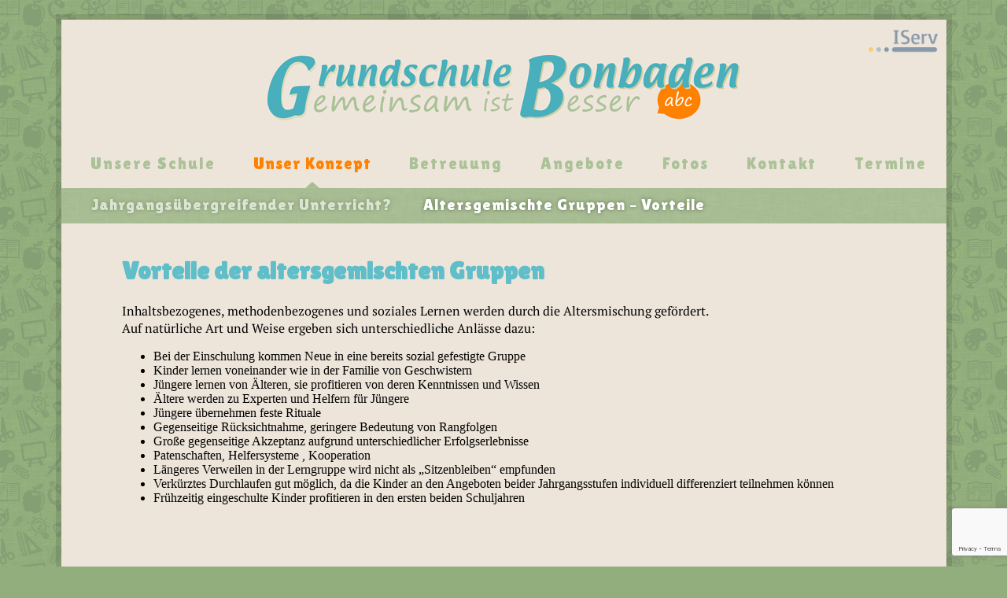

--- FILE ---
content_type: text/html; charset=UTF-8
request_url: https://grundschule-bonbaden.de/unser-konzept/vorteile-des-altersgemischten-unterrichtens/
body_size: 30273
content:
<!DOCTYPE HTML PUBLIC "-//W3C//DTD HTML 4.01 Transitional//EN" "http://www.w3.org/TR/html4/loose.dtd">

<html lang="en">

<head>

	<meta http-equiv="content-type" content="text/html; charset=utf-8">
	
	<!--<link href='https://fonts.googleapis.com/css?family=Lilita+One' rel='stylesheet' type='text/css'>
	<link href='https://fonts.googleapis.com/css?family=PT+Serif:400,700' rel='stylesheet' type='text/css'>-->

	<title>Grundschule Bonbaden</title>

	<link rel="stylesheet" href="https://grundschule-bonbaden.de/wp-content/themes/bonbaden-theme/style.css" type="text/css">
	
	
	
	<script src="https://grundschule-bonbaden.de/wp-content/themes/bonbaden-theme/js/jquery-1.10.2.min.js" type="text/javascript"></script>
	<script src="https://grundschule-bonbaden.de/wp-content/themes/bonbaden-theme/js/jquery.slides.min.js" type="text/javascript"></script>
	<script id="slideshow-timer-options" class="15000"></script>
	<script>
    $(function() {
    var slideshowTimer = $('#slideshow-timer-options').attr("class");
      $('#slider').slidesjs({
        width: 940,
        height: 340,
         play: {active: true, auto: true, pauseOnHover: true, restartDelay: 7000, interval: slideshowTimer},
		 	navigation: { effect: "slide"},
        	pagination: {effect: "slide"},
        	effect: {slide: {speed: 2000}}
	      });
      });
    $(document).ready(function() {
    	$(".slidesjs-navigation, .slidesjs-pagination-item a").empty();
    });
  </script>
  <!-- WPHEAD -->
	<meta name='robots' content='max-image-preview:large' />
	<style>img:is([sizes="auto" i], [sizes^="auto," i]) { contain-intrinsic-size: 3000px 1500px }</style>
	<link rel="alternate" type="application/rss+xml" title="Grundschule Bonbaden &raquo; Vorteile der altersgemischten Gruppen-Kommentar-Feed" href="https://grundschule-bonbaden.de/unser-konzept/vorteile-des-altersgemischten-unterrichtens/feed/" />
<script type="text/javascript">
/* <![CDATA[ */
window._wpemojiSettings = {"baseUrl":"https:\/\/s.w.org\/images\/core\/emoji\/16.0.1\/72x72\/","ext":".png","svgUrl":"https:\/\/s.w.org\/images\/core\/emoji\/16.0.1\/svg\/","svgExt":".svg","source":{"concatemoji":"https:\/\/grundschule-bonbaden.de\/wp-includes\/js\/wp-emoji-release.min.js?ver=67a3c2dbd48d433c73d18e864a901a76"}};
/*! This file is auto-generated */
!function(s,n){var o,i,e;function c(e){try{var t={supportTests:e,timestamp:(new Date).valueOf()};sessionStorage.setItem(o,JSON.stringify(t))}catch(e){}}function p(e,t,n){e.clearRect(0,0,e.canvas.width,e.canvas.height),e.fillText(t,0,0);var t=new Uint32Array(e.getImageData(0,0,e.canvas.width,e.canvas.height).data),a=(e.clearRect(0,0,e.canvas.width,e.canvas.height),e.fillText(n,0,0),new Uint32Array(e.getImageData(0,0,e.canvas.width,e.canvas.height).data));return t.every(function(e,t){return e===a[t]})}function u(e,t){e.clearRect(0,0,e.canvas.width,e.canvas.height),e.fillText(t,0,0);for(var n=e.getImageData(16,16,1,1),a=0;a<n.data.length;a++)if(0!==n.data[a])return!1;return!0}function f(e,t,n,a){switch(t){case"flag":return n(e,"\ud83c\udff3\ufe0f\u200d\u26a7\ufe0f","\ud83c\udff3\ufe0f\u200b\u26a7\ufe0f")?!1:!n(e,"\ud83c\udde8\ud83c\uddf6","\ud83c\udde8\u200b\ud83c\uddf6")&&!n(e,"\ud83c\udff4\udb40\udc67\udb40\udc62\udb40\udc65\udb40\udc6e\udb40\udc67\udb40\udc7f","\ud83c\udff4\u200b\udb40\udc67\u200b\udb40\udc62\u200b\udb40\udc65\u200b\udb40\udc6e\u200b\udb40\udc67\u200b\udb40\udc7f");case"emoji":return!a(e,"\ud83e\udedf")}return!1}function g(e,t,n,a){var r="undefined"!=typeof WorkerGlobalScope&&self instanceof WorkerGlobalScope?new OffscreenCanvas(300,150):s.createElement("canvas"),o=r.getContext("2d",{willReadFrequently:!0}),i=(o.textBaseline="top",o.font="600 32px Arial",{});return e.forEach(function(e){i[e]=t(o,e,n,a)}),i}function t(e){var t=s.createElement("script");t.src=e,t.defer=!0,s.head.appendChild(t)}"undefined"!=typeof Promise&&(o="wpEmojiSettingsSupports",i=["flag","emoji"],n.supports={everything:!0,everythingExceptFlag:!0},e=new Promise(function(e){s.addEventListener("DOMContentLoaded",e,{once:!0})}),new Promise(function(t){var n=function(){try{var e=JSON.parse(sessionStorage.getItem(o));if("object"==typeof e&&"number"==typeof e.timestamp&&(new Date).valueOf()<e.timestamp+604800&&"object"==typeof e.supportTests)return e.supportTests}catch(e){}return null}();if(!n){if("undefined"!=typeof Worker&&"undefined"!=typeof OffscreenCanvas&&"undefined"!=typeof URL&&URL.createObjectURL&&"undefined"!=typeof Blob)try{var e="postMessage("+g.toString()+"("+[JSON.stringify(i),f.toString(),p.toString(),u.toString()].join(",")+"));",a=new Blob([e],{type:"text/javascript"}),r=new Worker(URL.createObjectURL(a),{name:"wpTestEmojiSupports"});return void(r.onmessage=function(e){c(n=e.data),r.terminate(),t(n)})}catch(e){}c(n=g(i,f,p,u))}t(n)}).then(function(e){for(var t in e)n.supports[t]=e[t],n.supports.everything=n.supports.everything&&n.supports[t],"flag"!==t&&(n.supports.everythingExceptFlag=n.supports.everythingExceptFlag&&n.supports[t]);n.supports.everythingExceptFlag=n.supports.everythingExceptFlag&&!n.supports.flag,n.DOMReady=!1,n.readyCallback=function(){n.DOMReady=!0}}).then(function(){return e}).then(function(){var e;n.supports.everything||(n.readyCallback(),(e=n.source||{}).concatemoji?t(e.concatemoji):e.wpemoji&&e.twemoji&&(t(e.twemoji),t(e.wpemoji)))}))}((window,document),window._wpemojiSettings);
/* ]]> */
</script>
<style id='wp-emoji-styles-inline-css' type='text/css'>

	img.wp-smiley, img.emoji {
		display: inline !important;
		border: none !important;
		box-shadow: none !important;
		height: 1em !important;
		width: 1em !important;
		margin: 0 0.07em !important;
		vertical-align: -0.1em !important;
		background: none !important;
		padding: 0 !important;
	}
</style>
<link rel='stylesheet' id='wp-block-library-css' href='https://grundschule-bonbaden.de/wp-includes/css/dist/block-library/style.min.css?ver=67a3c2dbd48d433c73d18e864a901a76' type='text/css' media='all' />
<style id='classic-theme-styles-inline-css' type='text/css'>
/*! This file is auto-generated */
.wp-block-button__link{color:#fff;background-color:#32373c;border-radius:9999px;box-shadow:none;text-decoration:none;padding:calc(.667em + 2px) calc(1.333em + 2px);font-size:1.125em}.wp-block-file__button{background:#32373c;color:#fff;text-decoration:none}
</style>
<style id='global-styles-inline-css' type='text/css'>
:root{--wp--preset--aspect-ratio--square: 1;--wp--preset--aspect-ratio--4-3: 4/3;--wp--preset--aspect-ratio--3-4: 3/4;--wp--preset--aspect-ratio--3-2: 3/2;--wp--preset--aspect-ratio--2-3: 2/3;--wp--preset--aspect-ratio--16-9: 16/9;--wp--preset--aspect-ratio--9-16: 9/16;--wp--preset--color--black: #000000;--wp--preset--color--cyan-bluish-gray: #abb8c3;--wp--preset--color--white: #ffffff;--wp--preset--color--pale-pink: #f78da7;--wp--preset--color--vivid-red: #cf2e2e;--wp--preset--color--luminous-vivid-orange: #ff6900;--wp--preset--color--luminous-vivid-amber: #fcb900;--wp--preset--color--light-green-cyan: #7bdcb5;--wp--preset--color--vivid-green-cyan: #00d084;--wp--preset--color--pale-cyan-blue: #8ed1fc;--wp--preset--color--vivid-cyan-blue: #0693e3;--wp--preset--color--vivid-purple: #9b51e0;--wp--preset--gradient--vivid-cyan-blue-to-vivid-purple: linear-gradient(135deg,rgba(6,147,227,1) 0%,rgb(155,81,224) 100%);--wp--preset--gradient--light-green-cyan-to-vivid-green-cyan: linear-gradient(135deg,rgb(122,220,180) 0%,rgb(0,208,130) 100%);--wp--preset--gradient--luminous-vivid-amber-to-luminous-vivid-orange: linear-gradient(135deg,rgba(252,185,0,1) 0%,rgba(255,105,0,1) 100%);--wp--preset--gradient--luminous-vivid-orange-to-vivid-red: linear-gradient(135deg,rgba(255,105,0,1) 0%,rgb(207,46,46) 100%);--wp--preset--gradient--very-light-gray-to-cyan-bluish-gray: linear-gradient(135deg,rgb(238,238,238) 0%,rgb(169,184,195) 100%);--wp--preset--gradient--cool-to-warm-spectrum: linear-gradient(135deg,rgb(74,234,220) 0%,rgb(151,120,209) 20%,rgb(207,42,186) 40%,rgb(238,44,130) 60%,rgb(251,105,98) 80%,rgb(254,248,76) 100%);--wp--preset--gradient--blush-light-purple: linear-gradient(135deg,rgb(255,206,236) 0%,rgb(152,150,240) 100%);--wp--preset--gradient--blush-bordeaux: linear-gradient(135deg,rgb(254,205,165) 0%,rgb(254,45,45) 50%,rgb(107,0,62) 100%);--wp--preset--gradient--luminous-dusk: linear-gradient(135deg,rgb(255,203,112) 0%,rgb(199,81,192) 50%,rgb(65,88,208) 100%);--wp--preset--gradient--pale-ocean: linear-gradient(135deg,rgb(255,245,203) 0%,rgb(182,227,212) 50%,rgb(51,167,181) 100%);--wp--preset--gradient--electric-grass: linear-gradient(135deg,rgb(202,248,128) 0%,rgb(113,206,126) 100%);--wp--preset--gradient--midnight: linear-gradient(135deg,rgb(2,3,129) 0%,rgb(40,116,252) 100%);--wp--preset--font-size--small: 13px;--wp--preset--font-size--medium: 20px;--wp--preset--font-size--large: 36px;--wp--preset--font-size--x-large: 42px;--wp--preset--spacing--20: 0.44rem;--wp--preset--spacing--30: 0.67rem;--wp--preset--spacing--40: 1rem;--wp--preset--spacing--50: 1.5rem;--wp--preset--spacing--60: 2.25rem;--wp--preset--spacing--70: 3.38rem;--wp--preset--spacing--80: 5.06rem;--wp--preset--shadow--natural: 6px 6px 9px rgba(0, 0, 0, 0.2);--wp--preset--shadow--deep: 12px 12px 50px rgba(0, 0, 0, 0.4);--wp--preset--shadow--sharp: 6px 6px 0px rgba(0, 0, 0, 0.2);--wp--preset--shadow--outlined: 6px 6px 0px -3px rgba(255, 255, 255, 1), 6px 6px rgba(0, 0, 0, 1);--wp--preset--shadow--crisp: 6px 6px 0px rgba(0, 0, 0, 1);}:where(.is-layout-flex){gap: 0.5em;}:where(.is-layout-grid){gap: 0.5em;}body .is-layout-flex{display: flex;}.is-layout-flex{flex-wrap: wrap;align-items: center;}.is-layout-flex > :is(*, div){margin: 0;}body .is-layout-grid{display: grid;}.is-layout-grid > :is(*, div){margin: 0;}:where(.wp-block-columns.is-layout-flex){gap: 2em;}:where(.wp-block-columns.is-layout-grid){gap: 2em;}:where(.wp-block-post-template.is-layout-flex){gap: 1.25em;}:where(.wp-block-post-template.is-layout-grid){gap: 1.25em;}.has-black-color{color: var(--wp--preset--color--black) !important;}.has-cyan-bluish-gray-color{color: var(--wp--preset--color--cyan-bluish-gray) !important;}.has-white-color{color: var(--wp--preset--color--white) !important;}.has-pale-pink-color{color: var(--wp--preset--color--pale-pink) !important;}.has-vivid-red-color{color: var(--wp--preset--color--vivid-red) !important;}.has-luminous-vivid-orange-color{color: var(--wp--preset--color--luminous-vivid-orange) !important;}.has-luminous-vivid-amber-color{color: var(--wp--preset--color--luminous-vivid-amber) !important;}.has-light-green-cyan-color{color: var(--wp--preset--color--light-green-cyan) !important;}.has-vivid-green-cyan-color{color: var(--wp--preset--color--vivid-green-cyan) !important;}.has-pale-cyan-blue-color{color: var(--wp--preset--color--pale-cyan-blue) !important;}.has-vivid-cyan-blue-color{color: var(--wp--preset--color--vivid-cyan-blue) !important;}.has-vivid-purple-color{color: var(--wp--preset--color--vivid-purple) !important;}.has-black-background-color{background-color: var(--wp--preset--color--black) !important;}.has-cyan-bluish-gray-background-color{background-color: var(--wp--preset--color--cyan-bluish-gray) !important;}.has-white-background-color{background-color: var(--wp--preset--color--white) !important;}.has-pale-pink-background-color{background-color: var(--wp--preset--color--pale-pink) !important;}.has-vivid-red-background-color{background-color: var(--wp--preset--color--vivid-red) !important;}.has-luminous-vivid-orange-background-color{background-color: var(--wp--preset--color--luminous-vivid-orange) !important;}.has-luminous-vivid-amber-background-color{background-color: var(--wp--preset--color--luminous-vivid-amber) !important;}.has-light-green-cyan-background-color{background-color: var(--wp--preset--color--light-green-cyan) !important;}.has-vivid-green-cyan-background-color{background-color: var(--wp--preset--color--vivid-green-cyan) !important;}.has-pale-cyan-blue-background-color{background-color: var(--wp--preset--color--pale-cyan-blue) !important;}.has-vivid-cyan-blue-background-color{background-color: var(--wp--preset--color--vivid-cyan-blue) !important;}.has-vivid-purple-background-color{background-color: var(--wp--preset--color--vivid-purple) !important;}.has-black-border-color{border-color: var(--wp--preset--color--black) !important;}.has-cyan-bluish-gray-border-color{border-color: var(--wp--preset--color--cyan-bluish-gray) !important;}.has-white-border-color{border-color: var(--wp--preset--color--white) !important;}.has-pale-pink-border-color{border-color: var(--wp--preset--color--pale-pink) !important;}.has-vivid-red-border-color{border-color: var(--wp--preset--color--vivid-red) !important;}.has-luminous-vivid-orange-border-color{border-color: var(--wp--preset--color--luminous-vivid-orange) !important;}.has-luminous-vivid-amber-border-color{border-color: var(--wp--preset--color--luminous-vivid-amber) !important;}.has-light-green-cyan-border-color{border-color: var(--wp--preset--color--light-green-cyan) !important;}.has-vivid-green-cyan-border-color{border-color: var(--wp--preset--color--vivid-green-cyan) !important;}.has-pale-cyan-blue-border-color{border-color: var(--wp--preset--color--pale-cyan-blue) !important;}.has-vivid-cyan-blue-border-color{border-color: var(--wp--preset--color--vivid-cyan-blue) !important;}.has-vivid-purple-border-color{border-color: var(--wp--preset--color--vivid-purple) !important;}.has-vivid-cyan-blue-to-vivid-purple-gradient-background{background: var(--wp--preset--gradient--vivid-cyan-blue-to-vivid-purple) !important;}.has-light-green-cyan-to-vivid-green-cyan-gradient-background{background: var(--wp--preset--gradient--light-green-cyan-to-vivid-green-cyan) !important;}.has-luminous-vivid-amber-to-luminous-vivid-orange-gradient-background{background: var(--wp--preset--gradient--luminous-vivid-amber-to-luminous-vivid-orange) !important;}.has-luminous-vivid-orange-to-vivid-red-gradient-background{background: var(--wp--preset--gradient--luminous-vivid-orange-to-vivid-red) !important;}.has-very-light-gray-to-cyan-bluish-gray-gradient-background{background: var(--wp--preset--gradient--very-light-gray-to-cyan-bluish-gray) !important;}.has-cool-to-warm-spectrum-gradient-background{background: var(--wp--preset--gradient--cool-to-warm-spectrum) !important;}.has-blush-light-purple-gradient-background{background: var(--wp--preset--gradient--blush-light-purple) !important;}.has-blush-bordeaux-gradient-background{background: var(--wp--preset--gradient--blush-bordeaux) !important;}.has-luminous-dusk-gradient-background{background: var(--wp--preset--gradient--luminous-dusk) !important;}.has-pale-ocean-gradient-background{background: var(--wp--preset--gradient--pale-ocean) !important;}.has-electric-grass-gradient-background{background: var(--wp--preset--gradient--electric-grass) !important;}.has-midnight-gradient-background{background: var(--wp--preset--gradient--midnight) !important;}.has-small-font-size{font-size: var(--wp--preset--font-size--small) !important;}.has-medium-font-size{font-size: var(--wp--preset--font-size--medium) !important;}.has-large-font-size{font-size: var(--wp--preset--font-size--large) !important;}.has-x-large-font-size{font-size: var(--wp--preset--font-size--x-large) !important;}
:where(.wp-block-post-template.is-layout-flex){gap: 1.25em;}:where(.wp-block-post-template.is-layout-grid){gap: 1.25em;}
:where(.wp-block-columns.is-layout-flex){gap: 2em;}:where(.wp-block-columns.is-layout-grid){gap: 2em;}
:root :where(.wp-block-pullquote){font-size: 1.5em;line-height: 1.6;}
</style>
<link rel='stylesheet' id='contact-form-7-css' href='https://grundschule-bonbaden.de/wp-content/plugins/contact-form-7/includes/css/styles.css?ver=6.0.6' type='text/css' media='all' />
<link rel='stylesheet' id='shutter-0-css' href='https://grundschule-bonbaden.de/wp-content/plugins/nextgen-gallery/static/Lightbox/shutter/shutter.css?ver=3.59.12' type='text/css' media='all' />
<script type="text/javascript" src="https://grundschule-bonbaden.de/wp-includes/js/jquery/jquery.min.js?ver=3.7.1" id="jquery-core-js"></script>
<script type="text/javascript" src="https://grundschule-bonbaden.de/wp-includes/js/jquery/jquery-migrate.min.js?ver=3.4.1" id="jquery-migrate-js"></script>
<script type="text/javascript" id="photocrati_ajax-js-extra">
/* <![CDATA[ */
var photocrati_ajax = {"url":"https:\/\/grundschule-bonbaden.de\/index.php?photocrati_ajax=1","rest_url":"https:\/\/grundschule-bonbaden.de\/wp-json\/","wp_home_url":"https:\/\/grundschule-bonbaden.de","wp_site_url":"https:\/\/grundschule-bonbaden.de","wp_root_url":"https:\/\/grundschule-bonbaden.de","wp_plugins_url":"https:\/\/grundschule-bonbaden.de\/wp-content\/plugins","wp_content_url":"https:\/\/grundschule-bonbaden.de\/wp-content","wp_includes_url":"https:\/\/grundschule-bonbaden.de\/wp-includes\/","ngg_param_slug":"nggallery","rest_nonce":"69bd069d58"};
/* ]]> */
</script>
<script type="text/javascript" src="https://grundschule-bonbaden.de/wp-content/plugins/nextgen-gallery/static/Legacy/ajax.min.js?ver=3.59.12" id="photocrati_ajax-js"></script>
<link rel="https://api.w.org/" href="https://grundschule-bonbaden.de/wp-json/" /><link rel="alternate" title="JSON" type="application/json" href="https://grundschule-bonbaden.de/wp-json/wp/v2/pages/331" /><link rel="canonical" href="https://grundschule-bonbaden.de/unser-konzept/vorteile-des-altersgemischten-unterrichtens/" />
<link rel="alternate" title="oEmbed (JSON)" type="application/json+oembed" href="https://grundschule-bonbaden.de/wp-json/oembed/1.0/embed?url=https%3A%2F%2Fgrundschule-bonbaden.de%2Funser-konzept%2Fvorteile-des-altersgemischten-unterrichtens%2F" />
<link rel="alternate" title="oEmbed (XML)" type="text/xml+oembed" href="https://grundschule-bonbaden.de/wp-json/oembed/1.0/embed?url=https%3A%2F%2Fgrundschule-bonbaden.de%2Funser-konzept%2Fvorteile-des-altersgemischten-unterrichtens%2F&#038;format=xml" />
</head>

<body data-rsssl=1 class="wp-singular page-template-default page page-id-331 page-child parent-pageid-294 wp-theme-bonbaden-theme">

<div id="page-wrap">
	<div id="inner-wrap">
	<div id="header">
	<a href="https://grundschule-bonbaden.de"><img id="logo"  src="https://grundschule-bonbaden.de/wp-content/themes/bonbaden-theme/img/logo_neu3.png" /></a>
	
	<nav class="clearfix">
<ul id="menu-top-nav" class="menu"><li id="menu-item-13" class="menu-item menu-item-type-post_type menu-item-object-page menu-item-has-children menu-item-13"><a href="https://grundschule-bonbaden.de/uber-uns/">Unsere Schule</a>
<ul class="sub-menu">
	<li id="menu-item-108" class="menu-item menu-item-type-post_type menu-item-object-page menu-item-108"><a href="https://grundschule-bonbaden.de/uber-uns/unsere-klassen/">Unsere Klassen</a></li>
	<li id="menu-item-107" class="menu-item menu-item-type-post_type menu-item-object-page menu-item-107"><a href="https://grundschule-bonbaden.de/uber-uns/das-kollegium/">Grundschulteam</a></li>
	<li id="menu-item-210" class="menu-item menu-item-type-post_type menu-item-object-page menu-item-210"><a href="https://grundschule-bonbaden.de/uber-uns/elternvertreter/">Elternvertreter</a></li>
	<li id="menu-item-211" class="menu-item menu-item-type-post_type menu-item-object-page menu-item-211"><a href="https://grundschule-bonbaden.de/uber-uns/foerderverein/">Förderverein</a></li>
	<li id="menu-item-212" class="menu-item menu-item-type-post_type menu-item-object-page menu-item-212"><a href="https://grundschule-bonbaden.de/uber-uns/historie/">Historie</a></li>
</ul>
</li>
<li id="menu-item-305" class="menu-item menu-item-type-post_type menu-item-object-page current-page-ancestor current-menu-ancestor current-menu-parent current-page-parent current_page_parent current_page_ancestor menu-item-has-children menu-item-305"><a href="https://grundschule-bonbaden.de/unser-konzept/">Unser Konzept</a>
<ul class="sub-menu">
	<li id="menu-item-344" class="menu-item menu-item-type-post_type menu-item-object-page menu-item-344"><a href="https://grundschule-bonbaden.de/unser-konzept/warum-jahrgangsuebergreifende-gruppen/">Jahrgangsübergreifender Unterricht?</a></li>
	<li id="menu-item-345" class="menu-item menu-item-type-post_type menu-item-object-page current-menu-item page_item page-item-331 current_page_item menu-item-345"><a href="https://grundschule-bonbaden.de/unser-konzept/vorteile-des-altersgemischten-unterrichtens/" aria-current="page">Altersgemischte Gruppen – Vorteile</a></li>
</ul>
</li>
<li id="menu-item-106" class="menu-item menu-item-type-post_type menu-item-object-page menu-item-has-children menu-item-106"><a href="https://grundschule-bonbaden.de/betreuung/">Betreuung</a>
<ul class="sub-menu">
	<li id="menu-item-6635" class="menu-item menu-item-type-post_type menu-item-object-page menu-item-6635"><a href="https://grundschule-bonbaden.de/betreuung/faq/">Fragen und Antworten</a></li>
	<li id="menu-item-431" class="menu-item menu-item-type-post_type menu-item-object-page menu-item-431"><a href="https://grundschule-bonbaden.de/betreuung/kosten/">Kosten / Anmeldung</a></li>
	<li id="menu-item-441" class="menu-item menu-item-type-post_type menu-item-object-page menu-item-441"><a href="https://grundschule-bonbaden.de/betreuung/ferienbetreuung/">Ferienbetreuung</a></li>
	<li id="menu-item-208" class="menu-item menu-item-type-post_type menu-item-object-page menu-item-208"><a href="https://grundschule-bonbaden.de/betreuung/instrumentenunterricht/">Musikunterricht</a></li>
	<li id="menu-item-434" class="menu-item menu-item-type-post_type menu-item-object-page menu-item-434"><a href="https://grundschule-bonbaden.de/betreuung/kontakt-2/">Kontakt</a></li>
</ul>
</li>
<li id="menu-item-12" class="menu-item menu-item-type-post_type menu-item-object-page menu-item-has-children menu-item-12"><a href="https://grundschule-bonbaden.de/angebote/">Angebote</a>
<ul class="sub-menu">
	<li id="menu-item-6828" class="menu-item menu-item-type-post_type menu-item-object-page menu-item-6828"><a href="https://grundschule-bonbaden.de/angebote/beratung/">Beratung</a></li>
	<li id="menu-item-4779" class="menu-item menu-item-type-post_type menu-item-object-page menu-item-4779"><a href="https://grundschule-bonbaden.de/angebote/downloads/">Downloads</a></li>
	<li id="menu-item-6732" class="menu-item menu-item-type-post_type menu-item-object-page menu-item-6732"><a href="https://grundschule-bonbaden.de/angebote/familienklasse/">Familienklasse</a></li>
	<li id="menu-item-533" class="menu-item menu-item-type-post_type menu-item-object-page menu-item-533"><a href="https://grundschule-bonbaden.de/angebote/gesundes-fruehstueck/">Gesundes Frühstück</a></li>
	<li id="menu-item-105" class="menu-item menu-item-type-post_type menu-item-object-page menu-item-105"><a href="https://grundschule-bonbaden.de/angebote/mediothek/">Mediothek</a></li>
</ul>
</li>
<li id="menu-item-90" class="menu-item menu-item-type-post_type menu-item-object-page menu-item-90"><a href="https://grundschule-bonbaden.de/?page_id=88">Fotos</a></li>
<li id="menu-item-11" class="menu-item menu-item-type-post_type menu-item-object-page menu-item-11"><a href="https://grundschule-bonbaden.de/kontakt/">Kontakt</a></li>
<li id="menu-item-5588" class="menu-item menu-item-type-post_type menu-item-object-page menu-item-has-children menu-item-5588"><a href="https://grundschule-bonbaden.de/termine-2/">Termine</a>
<ul class="sub-menu">
	<li id="menu-item-641" class="menu-item menu-item-type-post_type menu-item-object-page menu-item-641"><a href="https://grundschule-bonbaden.de/termine-2/ferientermine-in-hessen/">Ferientermine in Hessen</a></li>
</ul>
</li>
</ul></nav>

<a class="i-serv-link" target="_blank" href="https://grs-bonbaden-ldk.de/iserv/login">
	<img width="90px" height="auto" id="i-serv-logo"  src="https://grundschule-bonbaden.de/wp-content/themes/bonbaden-theme/img/iserv-logo.png" />
</a>
	
	</div>	<!--<div id="slider">
	</div>-->
	<div id="main-content">
		
		<div id="main-content-inner-hold">
		<div id="main-content-full">
				<h1>Vorteile der altersgemischten Gruppen</h1>	
		<p><span style="color: #000000;">Inhaltsbezogenes, methodenbezogenes und soziales Lernen werden durch die Altersmischung gefördert.<br />
Auf natürliche Art und Weise ergeben sich unterschiedliche Anlässe dazu:</span></p>
<ul>
<li><span style="color: #000000;">Bei der Einschulung kommen Neue in eine bereits sozial gefestigte Gruppe</span></li>
<li><span style="color: #000000;">Kinder lernen voneinander wie in der Familie von Geschwistern</span></li>
<li><span style="color: #000000;">Jüngere lernen von Älteren, sie profitieren von deren Kenntnissen und Wissen</span></li>
<li><span style="color: #000000;">Ältere werden zu Experten und Helfern für Jüngere</span></li>
<li><span style="color: #000000;">Jüngere übernehmen feste Rituale</span></li>
<li><span style="color: #000000;">Gegenseitige Rücksichtnahme, geringere Bedeutung von Rangfolgen</span></li>
<li><span style="color: #000000;">Große gegenseitige Akzeptanz aufgrund unterschiedlicher Erfolgserlebnisse</span></li>
<li><span style="color: #000000;">Patenschaften, Helfersysteme , Kooperation</span></li>
<li><span style="color: #000000;">Längeres Verweilen in der Lerngruppe wird nicht als „Sitzenbleiben“ empfunden</span></li>
<li><span style="color: #000000;">Verkürztes Durchlaufen gut möglich, da die Kinder an den Angeboten beider </span><span style="color: #000000;">Jahrgangsstufen individuell differenziert teilnehmen können</span></li>
<li><span style="color: #000000;">Frühzeitig eingeschulte Kinder profitieren in den ersten beiden</span><span style="color: #000000;"> Schuljahren</span></li>
</ul>
<p><span style="color: #000000;"> </span></p>
<p><span style="color: #000000;"> </span></p>
				</div>
		</div>
		
	</div>
	
	<div id="footer">
		<div id="bilder-streifen">
		
					<div class="textwidget"></div>
		
			
		</div>
		
		<div id="footer-content">
		<a href="https://grundschule-bonbaden.de/impressum/" style="font-size:12px;letter-spacing:1px;">Impressum</a>
			
		</div>
		
	</div>
	</div>
		
</div>
<script src="https://grundschule-bonbaden.de/wp-content/themes/bonbaden-theme/js/myscript.js" type="text/javascript"></script>
	
<script type="speculationrules">
{"prefetch":[{"source":"document","where":{"and":[{"href_matches":"\/*"},{"not":{"href_matches":["\/wp-*.php","\/wp-admin\/*","\/wp-content\/uploads\/*","\/wp-content\/*","\/wp-content\/plugins\/*","\/wp-content\/themes\/bonbaden-theme\/*","\/*\\?(.+)"]}},{"not":{"selector_matches":"a[rel~=\"nofollow\"]"}},{"not":{"selector_matches":".no-prefetch, .no-prefetch a"}}]},"eagerness":"conservative"}]}
</script>
<script type="text/javascript" src="https://grundschule-bonbaden.de/wp-includes/js/dist/hooks.min.js?ver=4d63a3d491d11ffd8ac6" id="wp-hooks-js"></script>
<script type="text/javascript" src="https://grundschule-bonbaden.de/wp-includes/js/dist/i18n.min.js?ver=5e580eb46a90c2b997e6" id="wp-i18n-js"></script>
<script type="text/javascript" id="wp-i18n-js-after">
/* <![CDATA[ */
wp.i18n.setLocaleData( { 'text direction\u0004ltr': [ 'ltr' ] } );
/* ]]> */
</script>
<script type="text/javascript" src="https://grundschule-bonbaden.de/wp-content/plugins/contact-form-7/includes/swv/js/index.js?ver=6.0.6" id="swv-js"></script>
<script type="text/javascript" id="contact-form-7-js-translations">
/* <![CDATA[ */
( function( domain, translations ) {
	var localeData = translations.locale_data[ domain ] || translations.locale_data.messages;
	localeData[""].domain = domain;
	wp.i18n.setLocaleData( localeData, domain );
} )( "contact-form-7", {"translation-revision-date":"2025-05-24 10:46:16+0000","generator":"GlotPress\/4.0.1","domain":"messages","locale_data":{"messages":{"":{"domain":"messages","plural-forms":"nplurals=2; plural=n != 1;","lang":"de"},"This contact form is placed in the wrong place.":["Dieses Kontaktformular wurde an der falschen Stelle platziert."],"Error:":["Fehler:"]}},"comment":{"reference":"includes\/js\/index.js"}} );
/* ]]> */
</script>
<script type="text/javascript" id="contact-form-7-js-before">
/* <![CDATA[ */
var wpcf7 = {
    "api": {
        "root": "https:\/\/grundschule-bonbaden.de\/wp-json\/",
        "namespace": "contact-form-7\/v1"
    }
};
/* ]]> */
</script>
<script type="text/javascript" src="https://grundschule-bonbaden.de/wp-content/plugins/contact-form-7/includes/js/index.js?ver=6.0.6" id="contact-form-7-js"></script>
<script type="text/javascript" id="ngg_common-js-extra">
/* <![CDATA[ */

var nextgen_lightbox_settings = {"static_path":"https:\/\/grundschule-bonbaden.de\/wp-content\/plugins\/nextgen-gallery\/static\/Lightbox\/{placeholder}","context":"all_images_direct"};
/* ]]> */
</script>
<script type="text/javascript" src="https://grundschule-bonbaden.de/wp-content/plugins/nextgen-gallery/static/GalleryDisplay/common.js?ver=3.59.12" id="ngg_common-js"></script>
<script type="text/javascript" id="ngg_lightbox_context-js-extra">
/* <![CDATA[ */

var nextgen_shutter_i18n = {"msgLoading":"B I T T E &nbsp;&nbsp;W A R T E N","msgClose":"Klicken zum Schliessen "};
/* ]]> */
</script>
<script type="text/javascript" src="https://grundschule-bonbaden.de/wp-content/plugins/nextgen-gallery/static/Lightbox/lightbox_context.js?ver=3.59.12" id="ngg_lightbox_context-js"></script>
<script type="text/javascript" src="https://grundschule-bonbaden.de/wp-content/plugins/nextgen-gallery/static/Lightbox/shutter/shutter.js?ver=3.59.12" id="shutter-0-js"></script>
<script type="text/javascript" src="https://grundschule-bonbaden.de/wp-content/plugins/nextgen-gallery/static/Lightbox/shutter/nextgen_shutter.js?ver=3.59.12" id="shutter-1-js"></script>
<script type="text/javascript" src="https://www.google.com/recaptcha/api.js?render=6Le2XE4rAAAAAPAEgshdoQvsYnUqEepYCkbWvUDg&amp;ver=3.0" id="google-recaptcha-js"></script>
<script type="text/javascript" src="https://grundschule-bonbaden.de/wp-includes/js/dist/vendor/wp-polyfill.min.js?ver=3.15.0" id="wp-polyfill-js"></script>
<script type="text/javascript" id="wpcf7-recaptcha-js-before">
/* <![CDATA[ */
var wpcf7_recaptcha = {
    "sitekey": "6Le2XE4rAAAAAPAEgshdoQvsYnUqEepYCkbWvUDg",
    "actions": {
        "homepage": "homepage",
        "contactform": "contactform"
    }
};
/* ]]> */
</script>
<script type="text/javascript" src="https://grundschule-bonbaden.de/wp-content/plugins/contact-form-7/modules/recaptcha/index.js?ver=6.0.6" id="wpcf7-recaptcha-js"></script>
</body>

</html>

--- FILE ---
content_type: text/html; charset=utf-8
request_url: https://www.google.com/recaptcha/api2/anchor?ar=1&k=6Le2XE4rAAAAAPAEgshdoQvsYnUqEepYCkbWvUDg&co=aHR0cHM6Ly9ncnVuZHNjaHVsZS1ib25iYWRlbi5kZTo0NDM.&hl=en&v=PoyoqOPhxBO7pBk68S4YbpHZ&size=invisible&anchor-ms=20000&execute-ms=30000&cb=1ex4p2w4gc24
body_size: 48774
content:
<!DOCTYPE HTML><html dir="ltr" lang="en"><head><meta http-equiv="Content-Type" content="text/html; charset=UTF-8">
<meta http-equiv="X-UA-Compatible" content="IE=edge">
<title>reCAPTCHA</title>
<style type="text/css">
/* cyrillic-ext */
@font-face {
  font-family: 'Roboto';
  font-style: normal;
  font-weight: 400;
  font-stretch: 100%;
  src: url(//fonts.gstatic.com/s/roboto/v48/KFO7CnqEu92Fr1ME7kSn66aGLdTylUAMa3GUBHMdazTgWw.woff2) format('woff2');
  unicode-range: U+0460-052F, U+1C80-1C8A, U+20B4, U+2DE0-2DFF, U+A640-A69F, U+FE2E-FE2F;
}
/* cyrillic */
@font-face {
  font-family: 'Roboto';
  font-style: normal;
  font-weight: 400;
  font-stretch: 100%;
  src: url(//fonts.gstatic.com/s/roboto/v48/KFO7CnqEu92Fr1ME7kSn66aGLdTylUAMa3iUBHMdazTgWw.woff2) format('woff2');
  unicode-range: U+0301, U+0400-045F, U+0490-0491, U+04B0-04B1, U+2116;
}
/* greek-ext */
@font-face {
  font-family: 'Roboto';
  font-style: normal;
  font-weight: 400;
  font-stretch: 100%;
  src: url(//fonts.gstatic.com/s/roboto/v48/KFO7CnqEu92Fr1ME7kSn66aGLdTylUAMa3CUBHMdazTgWw.woff2) format('woff2');
  unicode-range: U+1F00-1FFF;
}
/* greek */
@font-face {
  font-family: 'Roboto';
  font-style: normal;
  font-weight: 400;
  font-stretch: 100%;
  src: url(//fonts.gstatic.com/s/roboto/v48/KFO7CnqEu92Fr1ME7kSn66aGLdTylUAMa3-UBHMdazTgWw.woff2) format('woff2');
  unicode-range: U+0370-0377, U+037A-037F, U+0384-038A, U+038C, U+038E-03A1, U+03A3-03FF;
}
/* math */
@font-face {
  font-family: 'Roboto';
  font-style: normal;
  font-weight: 400;
  font-stretch: 100%;
  src: url(//fonts.gstatic.com/s/roboto/v48/KFO7CnqEu92Fr1ME7kSn66aGLdTylUAMawCUBHMdazTgWw.woff2) format('woff2');
  unicode-range: U+0302-0303, U+0305, U+0307-0308, U+0310, U+0312, U+0315, U+031A, U+0326-0327, U+032C, U+032F-0330, U+0332-0333, U+0338, U+033A, U+0346, U+034D, U+0391-03A1, U+03A3-03A9, U+03B1-03C9, U+03D1, U+03D5-03D6, U+03F0-03F1, U+03F4-03F5, U+2016-2017, U+2034-2038, U+203C, U+2040, U+2043, U+2047, U+2050, U+2057, U+205F, U+2070-2071, U+2074-208E, U+2090-209C, U+20D0-20DC, U+20E1, U+20E5-20EF, U+2100-2112, U+2114-2115, U+2117-2121, U+2123-214F, U+2190, U+2192, U+2194-21AE, U+21B0-21E5, U+21F1-21F2, U+21F4-2211, U+2213-2214, U+2216-22FF, U+2308-230B, U+2310, U+2319, U+231C-2321, U+2336-237A, U+237C, U+2395, U+239B-23B7, U+23D0, U+23DC-23E1, U+2474-2475, U+25AF, U+25B3, U+25B7, U+25BD, U+25C1, U+25CA, U+25CC, U+25FB, U+266D-266F, U+27C0-27FF, U+2900-2AFF, U+2B0E-2B11, U+2B30-2B4C, U+2BFE, U+3030, U+FF5B, U+FF5D, U+1D400-1D7FF, U+1EE00-1EEFF;
}
/* symbols */
@font-face {
  font-family: 'Roboto';
  font-style: normal;
  font-weight: 400;
  font-stretch: 100%;
  src: url(//fonts.gstatic.com/s/roboto/v48/KFO7CnqEu92Fr1ME7kSn66aGLdTylUAMaxKUBHMdazTgWw.woff2) format('woff2');
  unicode-range: U+0001-000C, U+000E-001F, U+007F-009F, U+20DD-20E0, U+20E2-20E4, U+2150-218F, U+2190, U+2192, U+2194-2199, U+21AF, U+21E6-21F0, U+21F3, U+2218-2219, U+2299, U+22C4-22C6, U+2300-243F, U+2440-244A, U+2460-24FF, U+25A0-27BF, U+2800-28FF, U+2921-2922, U+2981, U+29BF, U+29EB, U+2B00-2BFF, U+4DC0-4DFF, U+FFF9-FFFB, U+10140-1018E, U+10190-1019C, U+101A0, U+101D0-101FD, U+102E0-102FB, U+10E60-10E7E, U+1D2C0-1D2D3, U+1D2E0-1D37F, U+1F000-1F0FF, U+1F100-1F1AD, U+1F1E6-1F1FF, U+1F30D-1F30F, U+1F315, U+1F31C, U+1F31E, U+1F320-1F32C, U+1F336, U+1F378, U+1F37D, U+1F382, U+1F393-1F39F, U+1F3A7-1F3A8, U+1F3AC-1F3AF, U+1F3C2, U+1F3C4-1F3C6, U+1F3CA-1F3CE, U+1F3D4-1F3E0, U+1F3ED, U+1F3F1-1F3F3, U+1F3F5-1F3F7, U+1F408, U+1F415, U+1F41F, U+1F426, U+1F43F, U+1F441-1F442, U+1F444, U+1F446-1F449, U+1F44C-1F44E, U+1F453, U+1F46A, U+1F47D, U+1F4A3, U+1F4B0, U+1F4B3, U+1F4B9, U+1F4BB, U+1F4BF, U+1F4C8-1F4CB, U+1F4D6, U+1F4DA, U+1F4DF, U+1F4E3-1F4E6, U+1F4EA-1F4ED, U+1F4F7, U+1F4F9-1F4FB, U+1F4FD-1F4FE, U+1F503, U+1F507-1F50B, U+1F50D, U+1F512-1F513, U+1F53E-1F54A, U+1F54F-1F5FA, U+1F610, U+1F650-1F67F, U+1F687, U+1F68D, U+1F691, U+1F694, U+1F698, U+1F6AD, U+1F6B2, U+1F6B9-1F6BA, U+1F6BC, U+1F6C6-1F6CF, U+1F6D3-1F6D7, U+1F6E0-1F6EA, U+1F6F0-1F6F3, U+1F6F7-1F6FC, U+1F700-1F7FF, U+1F800-1F80B, U+1F810-1F847, U+1F850-1F859, U+1F860-1F887, U+1F890-1F8AD, U+1F8B0-1F8BB, U+1F8C0-1F8C1, U+1F900-1F90B, U+1F93B, U+1F946, U+1F984, U+1F996, U+1F9E9, U+1FA00-1FA6F, U+1FA70-1FA7C, U+1FA80-1FA89, U+1FA8F-1FAC6, U+1FACE-1FADC, U+1FADF-1FAE9, U+1FAF0-1FAF8, U+1FB00-1FBFF;
}
/* vietnamese */
@font-face {
  font-family: 'Roboto';
  font-style: normal;
  font-weight: 400;
  font-stretch: 100%;
  src: url(//fonts.gstatic.com/s/roboto/v48/KFO7CnqEu92Fr1ME7kSn66aGLdTylUAMa3OUBHMdazTgWw.woff2) format('woff2');
  unicode-range: U+0102-0103, U+0110-0111, U+0128-0129, U+0168-0169, U+01A0-01A1, U+01AF-01B0, U+0300-0301, U+0303-0304, U+0308-0309, U+0323, U+0329, U+1EA0-1EF9, U+20AB;
}
/* latin-ext */
@font-face {
  font-family: 'Roboto';
  font-style: normal;
  font-weight: 400;
  font-stretch: 100%;
  src: url(//fonts.gstatic.com/s/roboto/v48/KFO7CnqEu92Fr1ME7kSn66aGLdTylUAMa3KUBHMdazTgWw.woff2) format('woff2');
  unicode-range: U+0100-02BA, U+02BD-02C5, U+02C7-02CC, U+02CE-02D7, U+02DD-02FF, U+0304, U+0308, U+0329, U+1D00-1DBF, U+1E00-1E9F, U+1EF2-1EFF, U+2020, U+20A0-20AB, U+20AD-20C0, U+2113, U+2C60-2C7F, U+A720-A7FF;
}
/* latin */
@font-face {
  font-family: 'Roboto';
  font-style: normal;
  font-weight: 400;
  font-stretch: 100%;
  src: url(//fonts.gstatic.com/s/roboto/v48/KFO7CnqEu92Fr1ME7kSn66aGLdTylUAMa3yUBHMdazQ.woff2) format('woff2');
  unicode-range: U+0000-00FF, U+0131, U+0152-0153, U+02BB-02BC, U+02C6, U+02DA, U+02DC, U+0304, U+0308, U+0329, U+2000-206F, U+20AC, U+2122, U+2191, U+2193, U+2212, U+2215, U+FEFF, U+FFFD;
}
/* cyrillic-ext */
@font-face {
  font-family: 'Roboto';
  font-style: normal;
  font-weight: 500;
  font-stretch: 100%;
  src: url(//fonts.gstatic.com/s/roboto/v48/KFO7CnqEu92Fr1ME7kSn66aGLdTylUAMa3GUBHMdazTgWw.woff2) format('woff2');
  unicode-range: U+0460-052F, U+1C80-1C8A, U+20B4, U+2DE0-2DFF, U+A640-A69F, U+FE2E-FE2F;
}
/* cyrillic */
@font-face {
  font-family: 'Roboto';
  font-style: normal;
  font-weight: 500;
  font-stretch: 100%;
  src: url(//fonts.gstatic.com/s/roboto/v48/KFO7CnqEu92Fr1ME7kSn66aGLdTylUAMa3iUBHMdazTgWw.woff2) format('woff2');
  unicode-range: U+0301, U+0400-045F, U+0490-0491, U+04B0-04B1, U+2116;
}
/* greek-ext */
@font-face {
  font-family: 'Roboto';
  font-style: normal;
  font-weight: 500;
  font-stretch: 100%;
  src: url(//fonts.gstatic.com/s/roboto/v48/KFO7CnqEu92Fr1ME7kSn66aGLdTylUAMa3CUBHMdazTgWw.woff2) format('woff2');
  unicode-range: U+1F00-1FFF;
}
/* greek */
@font-face {
  font-family: 'Roboto';
  font-style: normal;
  font-weight: 500;
  font-stretch: 100%;
  src: url(//fonts.gstatic.com/s/roboto/v48/KFO7CnqEu92Fr1ME7kSn66aGLdTylUAMa3-UBHMdazTgWw.woff2) format('woff2');
  unicode-range: U+0370-0377, U+037A-037F, U+0384-038A, U+038C, U+038E-03A1, U+03A3-03FF;
}
/* math */
@font-face {
  font-family: 'Roboto';
  font-style: normal;
  font-weight: 500;
  font-stretch: 100%;
  src: url(//fonts.gstatic.com/s/roboto/v48/KFO7CnqEu92Fr1ME7kSn66aGLdTylUAMawCUBHMdazTgWw.woff2) format('woff2');
  unicode-range: U+0302-0303, U+0305, U+0307-0308, U+0310, U+0312, U+0315, U+031A, U+0326-0327, U+032C, U+032F-0330, U+0332-0333, U+0338, U+033A, U+0346, U+034D, U+0391-03A1, U+03A3-03A9, U+03B1-03C9, U+03D1, U+03D5-03D6, U+03F0-03F1, U+03F4-03F5, U+2016-2017, U+2034-2038, U+203C, U+2040, U+2043, U+2047, U+2050, U+2057, U+205F, U+2070-2071, U+2074-208E, U+2090-209C, U+20D0-20DC, U+20E1, U+20E5-20EF, U+2100-2112, U+2114-2115, U+2117-2121, U+2123-214F, U+2190, U+2192, U+2194-21AE, U+21B0-21E5, U+21F1-21F2, U+21F4-2211, U+2213-2214, U+2216-22FF, U+2308-230B, U+2310, U+2319, U+231C-2321, U+2336-237A, U+237C, U+2395, U+239B-23B7, U+23D0, U+23DC-23E1, U+2474-2475, U+25AF, U+25B3, U+25B7, U+25BD, U+25C1, U+25CA, U+25CC, U+25FB, U+266D-266F, U+27C0-27FF, U+2900-2AFF, U+2B0E-2B11, U+2B30-2B4C, U+2BFE, U+3030, U+FF5B, U+FF5D, U+1D400-1D7FF, U+1EE00-1EEFF;
}
/* symbols */
@font-face {
  font-family: 'Roboto';
  font-style: normal;
  font-weight: 500;
  font-stretch: 100%;
  src: url(//fonts.gstatic.com/s/roboto/v48/KFO7CnqEu92Fr1ME7kSn66aGLdTylUAMaxKUBHMdazTgWw.woff2) format('woff2');
  unicode-range: U+0001-000C, U+000E-001F, U+007F-009F, U+20DD-20E0, U+20E2-20E4, U+2150-218F, U+2190, U+2192, U+2194-2199, U+21AF, U+21E6-21F0, U+21F3, U+2218-2219, U+2299, U+22C4-22C6, U+2300-243F, U+2440-244A, U+2460-24FF, U+25A0-27BF, U+2800-28FF, U+2921-2922, U+2981, U+29BF, U+29EB, U+2B00-2BFF, U+4DC0-4DFF, U+FFF9-FFFB, U+10140-1018E, U+10190-1019C, U+101A0, U+101D0-101FD, U+102E0-102FB, U+10E60-10E7E, U+1D2C0-1D2D3, U+1D2E0-1D37F, U+1F000-1F0FF, U+1F100-1F1AD, U+1F1E6-1F1FF, U+1F30D-1F30F, U+1F315, U+1F31C, U+1F31E, U+1F320-1F32C, U+1F336, U+1F378, U+1F37D, U+1F382, U+1F393-1F39F, U+1F3A7-1F3A8, U+1F3AC-1F3AF, U+1F3C2, U+1F3C4-1F3C6, U+1F3CA-1F3CE, U+1F3D4-1F3E0, U+1F3ED, U+1F3F1-1F3F3, U+1F3F5-1F3F7, U+1F408, U+1F415, U+1F41F, U+1F426, U+1F43F, U+1F441-1F442, U+1F444, U+1F446-1F449, U+1F44C-1F44E, U+1F453, U+1F46A, U+1F47D, U+1F4A3, U+1F4B0, U+1F4B3, U+1F4B9, U+1F4BB, U+1F4BF, U+1F4C8-1F4CB, U+1F4D6, U+1F4DA, U+1F4DF, U+1F4E3-1F4E6, U+1F4EA-1F4ED, U+1F4F7, U+1F4F9-1F4FB, U+1F4FD-1F4FE, U+1F503, U+1F507-1F50B, U+1F50D, U+1F512-1F513, U+1F53E-1F54A, U+1F54F-1F5FA, U+1F610, U+1F650-1F67F, U+1F687, U+1F68D, U+1F691, U+1F694, U+1F698, U+1F6AD, U+1F6B2, U+1F6B9-1F6BA, U+1F6BC, U+1F6C6-1F6CF, U+1F6D3-1F6D7, U+1F6E0-1F6EA, U+1F6F0-1F6F3, U+1F6F7-1F6FC, U+1F700-1F7FF, U+1F800-1F80B, U+1F810-1F847, U+1F850-1F859, U+1F860-1F887, U+1F890-1F8AD, U+1F8B0-1F8BB, U+1F8C0-1F8C1, U+1F900-1F90B, U+1F93B, U+1F946, U+1F984, U+1F996, U+1F9E9, U+1FA00-1FA6F, U+1FA70-1FA7C, U+1FA80-1FA89, U+1FA8F-1FAC6, U+1FACE-1FADC, U+1FADF-1FAE9, U+1FAF0-1FAF8, U+1FB00-1FBFF;
}
/* vietnamese */
@font-face {
  font-family: 'Roboto';
  font-style: normal;
  font-weight: 500;
  font-stretch: 100%;
  src: url(//fonts.gstatic.com/s/roboto/v48/KFO7CnqEu92Fr1ME7kSn66aGLdTylUAMa3OUBHMdazTgWw.woff2) format('woff2');
  unicode-range: U+0102-0103, U+0110-0111, U+0128-0129, U+0168-0169, U+01A0-01A1, U+01AF-01B0, U+0300-0301, U+0303-0304, U+0308-0309, U+0323, U+0329, U+1EA0-1EF9, U+20AB;
}
/* latin-ext */
@font-face {
  font-family: 'Roboto';
  font-style: normal;
  font-weight: 500;
  font-stretch: 100%;
  src: url(//fonts.gstatic.com/s/roboto/v48/KFO7CnqEu92Fr1ME7kSn66aGLdTylUAMa3KUBHMdazTgWw.woff2) format('woff2');
  unicode-range: U+0100-02BA, U+02BD-02C5, U+02C7-02CC, U+02CE-02D7, U+02DD-02FF, U+0304, U+0308, U+0329, U+1D00-1DBF, U+1E00-1E9F, U+1EF2-1EFF, U+2020, U+20A0-20AB, U+20AD-20C0, U+2113, U+2C60-2C7F, U+A720-A7FF;
}
/* latin */
@font-face {
  font-family: 'Roboto';
  font-style: normal;
  font-weight: 500;
  font-stretch: 100%;
  src: url(//fonts.gstatic.com/s/roboto/v48/KFO7CnqEu92Fr1ME7kSn66aGLdTylUAMa3yUBHMdazQ.woff2) format('woff2');
  unicode-range: U+0000-00FF, U+0131, U+0152-0153, U+02BB-02BC, U+02C6, U+02DA, U+02DC, U+0304, U+0308, U+0329, U+2000-206F, U+20AC, U+2122, U+2191, U+2193, U+2212, U+2215, U+FEFF, U+FFFD;
}
/* cyrillic-ext */
@font-face {
  font-family: 'Roboto';
  font-style: normal;
  font-weight: 900;
  font-stretch: 100%;
  src: url(//fonts.gstatic.com/s/roboto/v48/KFO7CnqEu92Fr1ME7kSn66aGLdTylUAMa3GUBHMdazTgWw.woff2) format('woff2');
  unicode-range: U+0460-052F, U+1C80-1C8A, U+20B4, U+2DE0-2DFF, U+A640-A69F, U+FE2E-FE2F;
}
/* cyrillic */
@font-face {
  font-family: 'Roboto';
  font-style: normal;
  font-weight: 900;
  font-stretch: 100%;
  src: url(//fonts.gstatic.com/s/roboto/v48/KFO7CnqEu92Fr1ME7kSn66aGLdTylUAMa3iUBHMdazTgWw.woff2) format('woff2');
  unicode-range: U+0301, U+0400-045F, U+0490-0491, U+04B0-04B1, U+2116;
}
/* greek-ext */
@font-face {
  font-family: 'Roboto';
  font-style: normal;
  font-weight: 900;
  font-stretch: 100%;
  src: url(//fonts.gstatic.com/s/roboto/v48/KFO7CnqEu92Fr1ME7kSn66aGLdTylUAMa3CUBHMdazTgWw.woff2) format('woff2');
  unicode-range: U+1F00-1FFF;
}
/* greek */
@font-face {
  font-family: 'Roboto';
  font-style: normal;
  font-weight: 900;
  font-stretch: 100%;
  src: url(//fonts.gstatic.com/s/roboto/v48/KFO7CnqEu92Fr1ME7kSn66aGLdTylUAMa3-UBHMdazTgWw.woff2) format('woff2');
  unicode-range: U+0370-0377, U+037A-037F, U+0384-038A, U+038C, U+038E-03A1, U+03A3-03FF;
}
/* math */
@font-face {
  font-family: 'Roboto';
  font-style: normal;
  font-weight: 900;
  font-stretch: 100%;
  src: url(//fonts.gstatic.com/s/roboto/v48/KFO7CnqEu92Fr1ME7kSn66aGLdTylUAMawCUBHMdazTgWw.woff2) format('woff2');
  unicode-range: U+0302-0303, U+0305, U+0307-0308, U+0310, U+0312, U+0315, U+031A, U+0326-0327, U+032C, U+032F-0330, U+0332-0333, U+0338, U+033A, U+0346, U+034D, U+0391-03A1, U+03A3-03A9, U+03B1-03C9, U+03D1, U+03D5-03D6, U+03F0-03F1, U+03F4-03F5, U+2016-2017, U+2034-2038, U+203C, U+2040, U+2043, U+2047, U+2050, U+2057, U+205F, U+2070-2071, U+2074-208E, U+2090-209C, U+20D0-20DC, U+20E1, U+20E5-20EF, U+2100-2112, U+2114-2115, U+2117-2121, U+2123-214F, U+2190, U+2192, U+2194-21AE, U+21B0-21E5, U+21F1-21F2, U+21F4-2211, U+2213-2214, U+2216-22FF, U+2308-230B, U+2310, U+2319, U+231C-2321, U+2336-237A, U+237C, U+2395, U+239B-23B7, U+23D0, U+23DC-23E1, U+2474-2475, U+25AF, U+25B3, U+25B7, U+25BD, U+25C1, U+25CA, U+25CC, U+25FB, U+266D-266F, U+27C0-27FF, U+2900-2AFF, U+2B0E-2B11, U+2B30-2B4C, U+2BFE, U+3030, U+FF5B, U+FF5D, U+1D400-1D7FF, U+1EE00-1EEFF;
}
/* symbols */
@font-face {
  font-family: 'Roboto';
  font-style: normal;
  font-weight: 900;
  font-stretch: 100%;
  src: url(//fonts.gstatic.com/s/roboto/v48/KFO7CnqEu92Fr1ME7kSn66aGLdTylUAMaxKUBHMdazTgWw.woff2) format('woff2');
  unicode-range: U+0001-000C, U+000E-001F, U+007F-009F, U+20DD-20E0, U+20E2-20E4, U+2150-218F, U+2190, U+2192, U+2194-2199, U+21AF, U+21E6-21F0, U+21F3, U+2218-2219, U+2299, U+22C4-22C6, U+2300-243F, U+2440-244A, U+2460-24FF, U+25A0-27BF, U+2800-28FF, U+2921-2922, U+2981, U+29BF, U+29EB, U+2B00-2BFF, U+4DC0-4DFF, U+FFF9-FFFB, U+10140-1018E, U+10190-1019C, U+101A0, U+101D0-101FD, U+102E0-102FB, U+10E60-10E7E, U+1D2C0-1D2D3, U+1D2E0-1D37F, U+1F000-1F0FF, U+1F100-1F1AD, U+1F1E6-1F1FF, U+1F30D-1F30F, U+1F315, U+1F31C, U+1F31E, U+1F320-1F32C, U+1F336, U+1F378, U+1F37D, U+1F382, U+1F393-1F39F, U+1F3A7-1F3A8, U+1F3AC-1F3AF, U+1F3C2, U+1F3C4-1F3C6, U+1F3CA-1F3CE, U+1F3D4-1F3E0, U+1F3ED, U+1F3F1-1F3F3, U+1F3F5-1F3F7, U+1F408, U+1F415, U+1F41F, U+1F426, U+1F43F, U+1F441-1F442, U+1F444, U+1F446-1F449, U+1F44C-1F44E, U+1F453, U+1F46A, U+1F47D, U+1F4A3, U+1F4B0, U+1F4B3, U+1F4B9, U+1F4BB, U+1F4BF, U+1F4C8-1F4CB, U+1F4D6, U+1F4DA, U+1F4DF, U+1F4E3-1F4E6, U+1F4EA-1F4ED, U+1F4F7, U+1F4F9-1F4FB, U+1F4FD-1F4FE, U+1F503, U+1F507-1F50B, U+1F50D, U+1F512-1F513, U+1F53E-1F54A, U+1F54F-1F5FA, U+1F610, U+1F650-1F67F, U+1F687, U+1F68D, U+1F691, U+1F694, U+1F698, U+1F6AD, U+1F6B2, U+1F6B9-1F6BA, U+1F6BC, U+1F6C6-1F6CF, U+1F6D3-1F6D7, U+1F6E0-1F6EA, U+1F6F0-1F6F3, U+1F6F7-1F6FC, U+1F700-1F7FF, U+1F800-1F80B, U+1F810-1F847, U+1F850-1F859, U+1F860-1F887, U+1F890-1F8AD, U+1F8B0-1F8BB, U+1F8C0-1F8C1, U+1F900-1F90B, U+1F93B, U+1F946, U+1F984, U+1F996, U+1F9E9, U+1FA00-1FA6F, U+1FA70-1FA7C, U+1FA80-1FA89, U+1FA8F-1FAC6, U+1FACE-1FADC, U+1FADF-1FAE9, U+1FAF0-1FAF8, U+1FB00-1FBFF;
}
/* vietnamese */
@font-face {
  font-family: 'Roboto';
  font-style: normal;
  font-weight: 900;
  font-stretch: 100%;
  src: url(//fonts.gstatic.com/s/roboto/v48/KFO7CnqEu92Fr1ME7kSn66aGLdTylUAMa3OUBHMdazTgWw.woff2) format('woff2');
  unicode-range: U+0102-0103, U+0110-0111, U+0128-0129, U+0168-0169, U+01A0-01A1, U+01AF-01B0, U+0300-0301, U+0303-0304, U+0308-0309, U+0323, U+0329, U+1EA0-1EF9, U+20AB;
}
/* latin-ext */
@font-face {
  font-family: 'Roboto';
  font-style: normal;
  font-weight: 900;
  font-stretch: 100%;
  src: url(//fonts.gstatic.com/s/roboto/v48/KFO7CnqEu92Fr1ME7kSn66aGLdTylUAMa3KUBHMdazTgWw.woff2) format('woff2');
  unicode-range: U+0100-02BA, U+02BD-02C5, U+02C7-02CC, U+02CE-02D7, U+02DD-02FF, U+0304, U+0308, U+0329, U+1D00-1DBF, U+1E00-1E9F, U+1EF2-1EFF, U+2020, U+20A0-20AB, U+20AD-20C0, U+2113, U+2C60-2C7F, U+A720-A7FF;
}
/* latin */
@font-face {
  font-family: 'Roboto';
  font-style: normal;
  font-weight: 900;
  font-stretch: 100%;
  src: url(//fonts.gstatic.com/s/roboto/v48/KFO7CnqEu92Fr1ME7kSn66aGLdTylUAMa3yUBHMdazQ.woff2) format('woff2');
  unicode-range: U+0000-00FF, U+0131, U+0152-0153, U+02BB-02BC, U+02C6, U+02DA, U+02DC, U+0304, U+0308, U+0329, U+2000-206F, U+20AC, U+2122, U+2191, U+2193, U+2212, U+2215, U+FEFF, U+FFFD;
}

</style>
<link rel="stylesheet" type="text/css" href="https://www.gstatic.com/recaptcha/releases/PoyoqOPhxBO7pBk68S4YbpHZ/styles__ltr.css">
<script nonce="gSVSuzBbb_JW1OK4LV81NQ" type="text/javascript">window['__recaptcha_api'] = 'https://www.google.com/recaptcha/api2/';</script>
<script type="text/javascript" src="https://www.gstatic.com/recaptcha/releases/PoyoqOPhxBO7pBk68S4YbpHZ/recaptcha__en.js" nonce="gSVSuzBbb_JW1OK4LV81NQ">
      
    </script></head>
<body><div id="rc-anchor-alert" class="rc-anchor-alert"></div>
<input type="hidden" id="recaptcha-token" value="[base64]">
<script type="text/javascript" nonce="gSVSuzBbb_JW1OK4LV81NQ">
      recaptcha.anchor.Main.init("[\x22ainput\x22,[\x22bgdata\x22,\x22\x22,\[base64]/[base64]/[base64]/[base64]/cjw8ejpyPj4+eil9Y2F0Y2gobCl7dGhyb3cgbDt9fSxIPWZ1bmN0aW9uKHcsdCx6KXtpZih3PT0xOTR8fHc9PTIwOCl0LnZbd10/dC52W3ddLmNvbmNhdCh6KTp0LnZbd109b2Yoeix0KTtlbHNle2lmKHQuYkImJnchPTMxNylyZXR1cm47dz09NjZ8fHc9PTEyMnx8dz09NDcwfHx3PT00NHx8dz09NDE2fHx3PT0zOTd8fHc9PTQyMXx8dz09Njh8fHc9PTcwfHx3PT0xODQ/[base64]/[base64]/[base64]/bmV3IGRbVl0oSlswXSk6cD09Mj9uZXcgZFtWXShKWzBdLEpbMV0pOnA9PTM/bmV3IGRbVl0oSlswXSxKWzFdLEpbMl0pOnA9PTQ/[base64]/[base64]/[base64]/[base64]\x22,\[base64]\\u003d\x22,\x22AcOiJzAcCGUnHcOZOQYCegPDtm1Rw5lUai1fTcOTeX3Cs2ldw6B7w55laHpOw7rCgMKgb1Rowpltw79xw4LDhwPDvVvDiMK4ZgrCvU/Ck8OyA8Kyw5IGW8KrHRPDqcKew4HDknzDtGXDp14qwrrCm33DgsOXb8OxUidvJl3CqsKDwq9Mw6psw65yw4zDtsKUWMKyfsK9wqliezNeS8O2algowqM/HlAJwrcHwrJkehcABQtrwqXDtivDu2jDq8O5wqIgw4nCvTTDmsOta2vDpU53wpbCvjVBYS3DizVzw7jDtlAswpfCtcOBw7HDow/CkgjCm3RvXAQ4w5jCgSYTwr/Cj8O/worDvE8+wq85FRXCgwxowqfDucOTFDHCn8OhSBPCjzzCosOow7TChMK+wrLDscOlbHDCiMKUFjUkH8KawrTDlzYCXXouQ8KVD8KYbGHChljCgsOPcwbCisKzPcOYQcKWwrJaLMOlaMOgFSF6HsKWwrBEfUrDocOyc8OUC8O1aUPDh8OYw7jCr8OAPF/DgTNDw7M5w7PDkcK8w4JPwqhyw7PCk8OkwpgRw7ovw6kvw7LCi8K5woXDnQLCtMO5PzPDhHDCoBTDhg/CjsOOLsO0AcOCw7LCjsKAbx3ChMO4w7AYVH/[base64]/CqcK7w4JHwrsHKcKFB3fCtsKBw5/Cp8O/woQFOsK4YynCnsKkwonDuXhYL8KAIhHDrGbCtcOIHHsww5JADcO7wrXCrGN7AnB1wp3CoRvDj8KHw5/[base64]/[base64]/DnxPCuRHClMOZBsKNUg1sRQILw7fDmx5qw4zDrcK8wrLDnwx9AXHCkcOSKcKswpxjdWo3fcK8OMOjCjxvbl3DlcOCQUZWwrdAwpQKIsKBw5jDtcOYEMOAw7I6fsOywpTCvUjDmzhaFmF8AsO0w5A7w7h0dAJAw6LCtX/CpsOOGsO3RxHCu8KQw6otw5c6ecOWc1rDsX7DqcOqwoJOb8O6WSYtwoLCt8OSw5Uew5XDh8O8CsOdNAoMwrp1By4Bwox9w6fCowHDsnDCm8OHwpbCocKcMjLCn8KEXkIXw73CuGZQwrl7e3Adw6LDgsOyw47Cl8KoIcKuwpbCmMKke8OhccKzGcO/wpp/FMOfAsOKF8KqHGTCllfCjm/CuMOZMQTCusKZV0zDk8ORIsKVRcK0EMOnwpDDpBjDpMOxwqsuT8K4aMOSRGYuQMK7w7rCqsK0wqVHwojDtjnCgcOUPS7CgcOgellCwqnDicKZwoQswprCmSvCtMORw69NwqLCssK/OsKCw5AlW3k4FzfDrsKDAMOIwp7Dr3bCksOVwqvDoMKcw7LDu3YvfzvDjwPCgixbDxZxw7EIWsKHSk52w6bDuzLDjGXDmMKiKMKAw6EbdcO9w5DCuGLCvXcGw5TCv8OiWlFSw4/DsW9aJMKiTE/CnMOJMcOTw5gPwrdOw5kAwoTDhmHCocKZw4t7w5vCocKhw6FsVw/DhQ7Cg8OPw7dbw5fCjkPCo8O3wqXClwB3csK8woRdw7I8w41GSHXDgF90WBDCssO0woXCqEtXwo46w7gSwq3ChsO/fMK/LF3Dt8OQw4rDvcOaCcKkUSPDpSZiZsKBEFhtw6vDrXjDoMOywrtmJTwIw6Yaw4TCrMOywobClcKhw44hCMOOw69vwq3DksOcOcKKwoUDQnzCkTLCmcODwprDjQQhwpZvbsOkwrXDrsKpc8O/[base64]/CcKpw5zCocOowrgPaDjDhlTDkEBxw55HEMOtwqJ/b8OOw5MsSMK/M8Omwpcowrx5HifCp8KtAB7DphnCmTDCgMK2aMO8wrwQw7DDuQFiBD0Tw459wpMoScKAXknCsEZAYjDDl8K3woQ9bsK8TMOkwocjdcKnw6tkOCEuwqbDhsOfGE3DkMKawrbDi8K2TAgPw6lhIDByAQ/DpwBxYHFxwoDDoRERWG5uScOzw6fDk8KEwqTDu1ZWOgDDk8K2CsKYO8OHw7XChBcNw7VbWljDh0IUwrvCiC0Yw6vCjn/[base64]/aRbCs8Kww5vCiSvDpsKcwoRddsOgZcKJX056wq7DnHDCicO1aGNOaBNoYibCg1s9U0l8wqI9YUEZRcKXwqM2wr3CncOQw7nDssO7KxkdwrbCssOeQkQcw5jDu1wMMMKsDXx4axvDr8Oaw5vCkMOcaMOZJUAEwrpmVjzCpMOVWkPCgsOnG8KjcT/DjcKlPU4pAsOXWEnCiMOMXMKxwqjDmCNKwrHCjUQrI8OoPcOjYnwswrXDnW54w7c+Oj0eEyEgOMKPVEQew6o5w7XCrEkGYgrDoh7DiMOmXFYvwpNpw7VyIcKwKHZ/[base64]/Ds8OKwrDDrsOfeMOjw7PCikIxwrBid8Kow4LDr8KdHTsgw5HDh3XCu8OXHEPDksOuwrjDgcO5wqjDgxPDisKaw4LDn1EBHxU9SiV2E8KjIBcvahlMFw7CpGzDj0Rtw7rDjio6MsOew54DwqLCixvDnCnDicKwwrdDAVU3RsOwcQfCjsO/KS/DvsKKw71gwrN3GsOPw7JMRsOrLAJJRsOsw5/Dkmx/w5/Cq0rCvGXCty7DoMKnwokhw7fCogXDuw9hw6glwrLDicOgwqhTXlrDjsKPTBd1QVFAwrQqGVXCpMO+dsK/HW1swr96wrNKAsKNR8O3w53Dj8OGw4/[base64]/DvsOVwpfCqzrDqSTCvsOkdcKQOMKpwp4bwq8AFMOMwrwwXMKqwp8jw4LCuTPDnTl8NQbCuToDFcKpwoTDuMObf2zCqmNMwpwLw5A5wpjCnhQPVCnDvcOKwqkiwr7DpMKpw4piSGNvwqXDkcOWwr/DqcK3wo0XfsKpw5nCr8KsSMOzH8OAEj5oLcOcw5XClQQFwrDDp3crw6Vow6fDgRtUQcKpAMKkQcO6QsO/w5UAFcO+PzDDvcOMD8KmwpMlQ17DsMKew6nDvTrDo00FeFd3BW0IwrDDuFzDlRDDtsOhAWnDqkPDk2TChB/[base64]/CljvDoMO/w61FwoN2w5BLQhfDs2bDrXPDnMOzdQM3L8OrQ0k8UEvDp1cYKwLCsFpQBcO0wqMTOTsREwHDvMKaQVNywr/DiAvDlMKrwq9JCWvDr8O7OnfCpx0YUcKCEm8ywpzDu2jDo8KBw5Naw7kLHsOnbGbCgcK8wpldb3bDq8KzQFPDpMKTRsOpwr7CnDk3wonChB0YwrFxMcKybhLCvVbCpjDCjcKSacOJwrcFCMKZFsO+XcOrbcKqHX/DuAt3bsKNWsK7SjcgwqPDqcOWwr1QCMO4WyPDn8Oxw57DsEczT8KrwrNIwpF/[base64]/[base64]/Dt8KKwqnCm8K/YcOmw6XCoAMPwpPCvsKcasKgwrFWw5rDmBQUw4DCgsOffMKlFMK+wpnDrcKjE8Kww61mwr3DhcKhVxogwqfClVlkwp5AHWofwp7DlSrCo2HDhsObZB/[base64]/B8KYWsOdADEuwp7CpzXCnxrCl19+wp9vw6jCicKTw5xnE8OTccOtw77CsMKCQcOyw6XCrHXDtm/[base64]/DrMOtQMKUDRHCpsKWFMKZGCjCtcODw5klw4jDmcKKw7HDhR/DlkLDlcOPHXzDjlzDig1owoHCusOzw5Q1wrXCo8KtPMKXwpjCvsK+wp90dsKtw6DCliDCghvDgh3DiUDDp8OrVMOEwrTDksOyw77Dm8Ofw6/Du0vCqMOJIcKLcxnCksK0CsKDw4YhPEJXEsOPXMK9LlIHc0XDgcKWwpTDv8ORwog1w58uEQbDv0nDvGDDusO1wobDt3U1w7JyBSc+wqDDiRfCqwlYKU7CqQVYw53DsS/CnsKCwrzDjjbChsOrw6FVw4Q3wqxFwrjCjsO6wo3CtWByOAkoECNWwrLDuMOXwpbCtMKnw67Di2jCjTIqRA9dKsKIO1PDmS8Rw4/CsMKEJ8Orw4ZfA8KhwqbCv8KxwqBhw5PDr8Otw5HCrsKlUsKJOD3ChsKQw4rCmS7Dry/CqcKmwr3DvjJ2wqU8w70dwrbDjMOBUydDXCPDksKgEwjCpcKow5TDpGQ2w53Du0/DlsKAwqrCtRHCuQlyXwA0wq/CtHLCj00ZC8O2woY8Rg/[base64]/Cv356w7p+wpkNFSvDicOANX0wVGZAw5rCukF1wp3Ci8KhcR/DvMOQwq7DmFzDr0TCn8KQwpnChMKRw4A1d8O7wpfDlFvChEXCtFnClThtwrlDw6/DgD3CkxkeLcOafMK+woNlw7BLP1nCuFJCw5xJJ8KGLhFaw4kDwqxJwqF/w7fChsOSw6TDp8KSwoYAw5Ztw6bDpsKFfTrCksOzNsONwrVhR8KgWRwswqVAwpvCq8KZDFFDwpRywobCqV9lwqNNAj11GsKlPjjCo8Olwp/DimPCvRw5B3oFOMKDXcO5wrnDlS1YdwHDrMOrDMKzXUFvLiVCw5nCq2Y1IXUAw5PDicOBw7hUwr/Dt2UeQR8uw7LDuzAfwrzDuMOVwowGw68oGH/Ct8ODK8Okw7hmBMKTw4FKQQHDpcKNJcOtWsONYhbCnGXCuQ7DsiHCkMK+AMKgC8OsEQ7Cvy/CuxHDj8Osw4jCqMKVw502b8OPw4gbHg/DpnbCiEXCgQvCtyEwLn7DscOKwpLCv8KPwprDhGVeVS/[base64]/CrULCmcKAw4fCsMKQw4ELwpt+wo5SwobCl8OsLxQRw4cSwoJEwqjCqRTDmMKweMOBC2fCgm5NUsOeVHJsTMKLwqLDhxzCqBYvwrg2wqXDicOzw48GY8OEw5Fww6oDdUEiwpRyDE1Ew7DDpCTChsKZBMKCQMOaJzY/eSBlwoHCqMOBwpFOe8OgwowRw5dKw7/Cj8O/NANuanjCucOew4PCrRrDrMOcbMKLCsOKczfCgsKUScORO8KvZwzClicPKwPCnsOMDcO+w4/[base64]/SMK4w6fDlMOoA8KDO8Kmwq5tFMOPbsObecOHHsKWHcOqwp7CvEVuwpUnLsKrS1lfYcKNwqjCkjTCmCs6w6/CvnnCn8OgwoDDjy/[base64]/DmcOZGFd1TQ8gb8K8Q8Ojw5fDg2PCjC4Owp3DlcKCw5DDmgLDml/Dn0XCo3vCulUrw5Uuwp4gw6Z4wrfDgDkyw41Dw5XCocOvDcKcw4oWRsKuw6jChXjChmYBF1NVGcKcZE7CmMK0w49/ACTCisKdDcOGIRIswohTXlZHOx9pw7B6Tzhkw5szw61nQ8ObwoxifsOXw6/CpVN7TcK2wqPCuMOXTMOoY8KkbVHDu8KBwrktw515wp9+XMOPw5JCw5TChcK6KsKjPWbCpMKpw5bDr8KFbcObIcOrw4NRwrZFSFoVw43DksKbwrTChijDoMOPwrh/w4vDkmjChDBdCsOnwovDuhR/[base64]/OwXCvcKywrcvwoHDksK4wqkgDgRuXlcYw6ZWcMOyw7QzRsKzMzJWwqTCrcOlw73DjkFgwrwVwrbDlkzDog44McKGw5vCjcOewpRRbSHDrC3ChsOGwqZHwowAw4FTwq4HwpMRWA/[base64]/DvEvDjMOPdh7DqGdkSl9lGcKIMR1fwowowqbDiXRPw4bDvMKfw4DCty4+EcKGwrPDlMOIw6tgwqYCFVkxdTvCqQfDvgrDhHzCqcK/OsKjwpHDkS7CqScFw5MUWsK4OFLCtMKyw5HCncKSNsKaWwVDwqx+wp15w5JnwoJdEsKrITgTBhhAYMOwNVbCh8KQw6pFwo/DtQxGw4gDwo82wrdYfVdHIWE3KMOmZirConzCv8OIVHRuw7LCjcO6w4g4wq3Dk0seXAgww5LCjsKUCcOxHcK6w69ra2/CuR/[base64]/DjcOAXcKidQNew4obwokEw5bDqcOVwqNSJWrClsORw7lCaXAxwo8pdsKGbjHDmX5HVDVGw5V2a8O1b8Kpw7AgwoJXUMKUfC4xwppZwo3DnMKDZUdlw5DCtsKvwr3Dn8OyOFvCuFQ/[base64]/Cow04QsO2w4JyR8K+XHl9wqQ8UsK5d8KTf8OIVWk5woYzwqzDk8O2w77DqcK8wqoCwqPDqsKPZ8Odd8KRCE3CvH/Drk7ClWoBwqfDgcOIwpFbwrfCucKhJcONwqYvw7TCkcKgw6rDncKEwpnCuE/CkC7CgFxKM8KXVsOZcQNswohTw5lqwo7DvsO8JjzDqEtKFsKQPCfDtB4qIsOww5rCsMK4wpTDj8KAI37CusKPw5MFwpPDimDDpmwEwofDhywxwrnCqcK6QcKfwqLCjMKUNRhjwonCnmhiMMO4wrVRcsKAwo1Dfk9CecOTacK9F3HDlDUqw5t7wpvCpMOLwoYmFsOhw5/[base64]/DnmoQN8OtI0rCjXEMw7nDnQbCmXsdF8O3wp8iw67CuUFNExnCjMKCw40cKMKyw7jDvsOlfMOnwqI+UzzCn23CnjtCw4vDvVtrU8KlOWfDqy9gw7w/[base64]/Cv8K8OMKLwq7Dq8Osw6svw53DmcOxw75CF2oDwpjDtMOCblHDncOZRcOLwp8kTcOrS1ZmYSnDpsKDVsKMw6TCncOUYlLCgQzDvUzChBlaesOXJMOhwpDDoMO1wqhlwr9kempKMsOdwrU5KsOhcy/[base64]/w6/CiMOvOMKrwoMlw6wRGMKaw7/CpcOUwrIqPcKHw788wrnCo0LCtMOZw7/[base64]/ScOZwpULSsKQLyh7w74Xe8OOKGQEX2VkwrDDtcKOwr/[base64]/ClRR0w6JFHgYgw6PDsDYcUE7Drjllw6nDtnbDkmJQw6s3SMKKw57Dn0bCkMKIw5Ysw6/[base64]/[base64]/[base64]/[base64]/w6lMwq/DucOPw5vCijQuDHfDosKbwoA7w4/Cti5jesOfA8KNw4Jgw7EBeFTDp8O9w7TDlz9cw73Ch0Euw4nDtEwmwpbDmElMwpdcNzfCkGXDpsKAwqrCrMK5wrZxw7vCmcKEd33DhMKNUsKXwr5+w7UNw4DClxcqwocKw5rDsxIRwrPDvsKzw7lOfj3Dp3YMw4vCjRjDsnnCscKPP8Kec8O7w4/[base64]/DvMOEZsK1wpV3w4VFTmUpwp/[base64]/DoMOQEcKhw512fsKQw6p7w7ZgwoPDmMOjw4psf8K7w4PCg8Kjw6Yow6HDtMOrw6/CimzCngtQDCTDgxsVVzQBJ8OqfcKfw74nwrEhw5PDiURZw78uwoPCmVXCp8KZw6XDr8OJFsK0wroNwoI/OWpKQsOMw6wcwpfDu8Oxw6nCoE7DnMOBFgJbRMKxKDxlBwhjWkLCrT0jw6rCn2YlKsK1OcOWw6jCklXCnkw2wooQTsOhIzNtwrxcRV/DmsKFw6VFwrZhWXTDtV4IUMONw6NhBMO/[base64]/[base64]/Do2HChsKOcnnCihzDlGZeGMKLw7AZw4HCs8KzVApHXmk1XcO5wo3DlMOFwqDCt1J6w44yM2/[base64]/CjSjCt2/DpcKiUHvCrMKBfALDpcObwoLCu2fCg8KhMD7DsMK/eMKFwpbCpE/[base64]/CgkXDsMKRfsKuwoF1wpNgw7nCgHQrwqLDjFvCm8KFw6Z2awBfwqzDlG90wrtpMsONw6fCnmtPw6HDlsKqLsKgJhbCmyLCuFxqwodvw5VhCMOYVV92wrvDi8Oowp/[base64]/DkwjCscOxwqcKw60YNDMbwp9nPE9iw6plwphow7ITw5LDgMK1RcOcw5XDuMKkKMK7PRhRYMKQCUvCqmLDihbDnsK8LMK0TsOmwqkcwrfDt3TDvsKtwqDDlcOfORlAwpsvw7zDssKTw5ccMkkNWsKJVS7CncO9Zk/CocKoSsKiTmzDkzcQWMK+w5zCoQPDncOESGEgwqUBwqoyw6V5JVZMwo4rw6XCl3d2FcKWbsOPwotdLUg6AmjDkTYPwqXDlUPDqMKOb2HDjMOaPsOiw4jDqcOuAsOJMcKTGXnDhcOMMStnw5YIdMKzEcOTwq/DmSImFVfDhBArw69XwpIcfFE0GcKWasKEwp0dw60gw49/cMKIwrRGw6RiWcKTJsK5wosNwonCmsKzIVFnRm7CusOqw7nDqsKzwpnChcK6wrg9eG3DgsOdI8OUw7PCs3JDXsKFwpR9IzzDq8KhwqHDozrCocKYMzHDoA/CqGxvZMOFHUbDnMKCw7EVwoLDql8mIzAjPcOTwoILccKCw40EWnPCgMKvUXHDisODw7tIw5vDgMKYw7Z5TxMFw4zClDRZw7hIWCg5w5nDmsKWw6XDtMKLwoQ7wprClgYSwrjDlcK6LsOwwrxGRsOcJjHCp3/Cm8KYw6HCp1BvTsOZw70WOF4gXEjCvMOZHEbDi8KPwqJaw5w1cXnDlAM0wr/DqMKSw5XCscK7w79oVGRbJ0ImJR/CuMOyfHNbw4jDmiXCiHgmwqs4wrscwq/Dk8O2w6AHwrHCn8O5woDDuh7DhRfDsTNDwotYOEvCmsOsw43Ci8KTw73DmMO5a8KNLMOGw7XCrhvCtsKVwo4TwrzCilQLw77DocK/[base64]/ClsKgw6zDoDTDisK3w7zCn13DicK6wpgpUnluNFMuw7jDmMOpY2zDhyEHWMOGw7Bhw5s+w6FaC0fCpcONEXDCsMKWL8ODw63DqRFMwrjCpGVLwpZuw4HCmhLDqMO0wqdiT8Kgw5zDu8O6w4zClsKYw5lUZgbCowBwU8KtwobCh8K6wrDDuMKEw6/[base64]/w7M/BDzCmMKFw4TCo8ObHU3CulnDpcKjw6vChCRLwq/Cm8KlO8KVdcOjwrzDs2YSwoLCpgfDmsOnwrbCtMKiIMKSMh0rw7TCllV3wohTwolDKXBkQXnDpsOHwoFjbix/w4/CpBHDlATDkzQWKm1iCxcTwqBow4jCksO8woHCkMKTT8Okw5sXwoUnwrEDwo/Dp8OEw5bDmsKFMcKLBgQiTUxkScKew6lYw7wwwq8HwrDCqmcnP296asOYMcKRTw/CoMOYVD1iwrHCssKUwp/ClHHChnHCosK2w4jCssOAwpdswpvDu8OMwonCgAFPa8Kjw7fDmcO8w6xuZ8Kqw7/CtcOCwqYbIsObRgrCr1kRwojCmcO9f3XDrXkBw4BieipEeETChMOUbgYhw641wrcIbzRTS0caw7zDssKkwplywoYBAmoAWcKMPxFuEcO2wpjCk8KJFsOpY8Oaw77CvMK1CsOuMMKHwpw7wpo/[base64]/DhkvCs8OKwojCvcO7WSbDhMKpw7rCgCrCv3Quw4/DncKPwpwWw70VwrjCoMKMwrTDlX3DmMKPwqnDoXI/[base64]/wqXDuBwOwofCkDDDncODw60YIQDCgsO2RMOcEsOwTsOMWhRXw4Brw5DCtD7CmcOJE2/CmsKxwo/Dn8KDNMKgCFYlF8KWwqfDiQY5WmMDwoHCusOvNsOSFH1RAcOuwqTChMKLw7dgw4nDqsK3BxHDhEpScys+PsOWwrFWwr/DoFnCtsKTCcOAZsOyRVhdwoFJb3xnXmN2w4Mrw7/Ds8KWJsKAwo7Do0LCisOFD8OQw5V7w5wDw4wgaUJ+RBrDvS51XcKpwrFwMjPDjcOrWUBawq1hZMOgKcOHcQUlw6sEDMOSw77Cm8KbUkvCjMOGDCg8w5YzYCNDbMKvwqzCpRYkGcO6w43Cn8KDwo7DuQ3CiMOFw5/Dq8OSYMKxwrbDs8OEEcKLwrTDrMO2w6ccXcOKw6wZw5nCiARJwqtGw6sSwo81SlvDrmF3w5pNTMKaXsKcIMKhw7R1GMKAdcKDw7/CoMOcbsKCw63CpjA3RinCtVTDtBLClcK9wrlfwrs0wr0AE8Krwo5tw4VQG1PDlsObw6LCp8K9wpHDhcOZw7DCm2vDnMO2w41ew7Bpwq/[base64]/w6xxDcKqVX3CgUlnTsKEw6PDnWdTJl8kw6XCkx50wqhxwrXCpTPChwZ5H8KMcnrCqMKqw7MTeCTDpBvCsTdswpnDg8KVJsOZw7lpwrnCg8KmH0cTGcOJw6DCkMKMR8OuRGHDv0oiN8Kgw4bCqTxAw6tywrgHeUrDjMOYBADDo0FZeMOdw4RdNkvCu1/DhcK6w5rDu03CsMKqw5xPwqLDgSpCBm01OFVow61nw6jCmwfDjwfDt1U8w7B/G1EJIhDDgMO1N8O6w5kJEA4OaQjDrcKNQ0dCGk8vPsO2VsKKDTdwREjCjsOBS8KFHBtjJihURGg8wrPDjhdRI8Kww6rCgXPCmS54w74ewos6M0sew4zDn0XDgljDrsO+w5tQw5ZLd8Onw4t2wprDu8KdZ1HDvsOPEcKvL8OhwrPCuMOpwonDnDLCtC4jNzXCt3FSNW/[base64]/DrGbDpsOQwpHCj8KKSm5cTjjCnhfDhMKoHCDDgx7DiA/DuMOXw61hwoZ1w4XCv8K1woHCsMKaTGbCp8Kww4AEIEZvw5gEYcOLasKAfcOaw5Fgw7XDocOrw4R/bcOgwrnDhysOwr/DrcOoB8KEwoAVK8OeYcKWXMOWc8KBwp3Drn7DtsO/L8KJVkbCvzvDn34TwqtAw47DmHjCrlzCm8KxdcKpTQbDpMOlLMOOUsOVFQnCn8OowpjDgVhOXMODO8KKw7vDtBbDv8OuwpXCs8K5R8KAw4nCocOcw6DDsg8OO8KLbsO6LjANBsOIWSXDtRLDrcKCYsK7b8KfwpDCosKYDCvCnsK/wp/CmRF8w73ClWAWVsKaYx9ZwrXDljDDusKww5XDvsO9wqwENMOGwpvCjcKbCcOewo0TwqnDpsKwwq3Cs8KnSRsRw7pAf2/DvULCiivCrhDDvx3CqcOCcSYzw5TClHPDhngjRifCscOcSMO4wp/CvMOkY8OPwqPCuMO6w5prL34WSVsraFxtw4DDvcO7wpvDikYUWQA9wobCtA5KdcK4ZEdjSMOZeVIrdiHCicO+w7IEMnTDo27DsFXCg8O6YsOFw7ITasOlw6vDlWDCjijCvCLDuMKyMUY/w4NkwoDCulzDljUDw4NEKSsGZMKUKMOyw5HCuMO8ZlDDnsKuZsOrwpQOFMOTw7o3w7/DqhgadsK0ew1gSsOxwo1Aw6LCgCnCl10uKl/DocKWwrU/wqnCvHLCmsKswrlyw6B3LDTCtSFgwpXCi8KAHsKxw7pew4lUYsOEeG8yw43CngTCo8OCw4QwdF0reGfCm3bCrCcowr3DmjjDlcOLRELCr8K7eV/CpcK8IktPwrvDmMOWwpTDocO8K34GSsKMw7BeK2R7wrg7FMKGdMKnw5Fve8KqKEUFVMOlGMKYw4fCtMOBw6xzTcKQJkrClsO7B0XDs8K2wqrDt1TDvMO/L2YDFcO1w4vDmHYUw4fCgcOAV8Ohw5tcFsKkFkTCi8KXwpHCmQzCiRwUwr8FZlJUwrzCgAxhw6cUw73CpsKBwrjDmsOUKmIIwqd+wrhgOcKgW0zChQ/CvgVEw7nCu8KDAsO1eXpWwqt9wqPCo0o6URkkCXdVwrLCrcKlC8O2wobCvsKsLyknAHVhHGDCvy/DscOHUVHCtcOjMMKGD8O6w5sqw6kNwoLCjGxPAMOnwpYHVsO6w57CvcOeNsOuRhrChMOmKwTCtsOYHMOew7bCkBvClsOHw7XDmRrCuA7CuAvDnzQrwrIRw5g0bcOgwrA0fiQvwqLCjALDncOLe8KcNVrDg8KFw5bClmk/wqcBP8OVw7Ayw5J3BcKGeMOEwrR/IEUEGcODw7tBQcKAw7jCucOdAMKfCMOKwoDCskR3JhAIwphUTnfChAPDoH5Fw4/DoEJNJcOkw7/[base64]/[base64]/DhMO1Jl8VW3luwopgUcO+wprCol5/woklZBYNw5lVw4DCjQwZYy5Qw4V/ccOsKMKtwqjDocKZw4BUw6PClg7DmsOmwrcLIMKswrguwrpYMHEKwqImUMOwKBrDkMK+c8O+YMOrfsOSE8KtQBjCn8K/H8KQwqNmDTcXw4jCvQHDiH7DisO0BGbDrGE0woljGsKPwogdw5dOQMKpEcOnVl8RZlAKw44JwpnDjSTDrgASw7nCk8KWZl4JC8KgwrbDkgZ+woghI8Osw4fCvcOIworCl0/DkHZNZhoAf8KfX8OjRsO1X8KwwoNaw6Vvw6IAUMORw61Ue8OfXGoPVcKkw45tw4bChwNtWAtXwpJlwpnCjW1kwqbDksObVAs4AsO2PWrCsDTChcOSV8OOD2fDqXPCqsKuWMK/woMZwp/CrsKkAWLCk8OqcU5rwqlyczTDnV7Dny7DsAfCtE5vw4U4wo9iw4hiwrAvw6HDrsOQZ8OhTMKSwpfCvsK6wq9PYsKXGxLDjcK5w7DCp8OYw5gZEWzDnUPCrMOvaRA7wpDDlcKoJxXCnA/CtzVIw6nClMOseg1db1g5wqRnwrvCsgIWwqdDTMOBw5caw7M0wpTClQxTwrs8w6nDnBQXOsKnesOXDT3ClmlBR8K8wqEmwrrDmQd3wrIJwrAyW8OqwpB0wqnCoMKewqt8HBbClRPDtMOUUxrDr8OfDFvCucK5wpY7ZEYHNSxfw5UxOMKBQWoBTXgYZ8OLN8KRw4EnQx/Dm0ICw4cNwpJ/w5nDkVzDpMO4Amh6XMOnHX1WZm3CuAowG8ONw51zP8KiRxTCgS0ncwTDncKiw6TDuMK+w7jDiFDCh8KYJlPCu8OQwqXDj8OQw7kaUGMZwrNlKcKYw44/w49gcsKrcDHDo8Kmwo7DiMOOwq3DuAp5w6YAB8Omw67DpSfCtsO/McOZwpxzw6kGw6tlwqBnXl7DmEAZw78Bb8OJw45fMsKpP8OeMT9nw6jDthfDgWrCj0nDp0fCiW3CgU0vTiDCuVTDtVd4QMOuwo8gwqd2woodwqBPw4JjRMKlGhLDlBMiUsK6wr4jVyodwpxgMsKpwopdw43CrsO4wphIF8KWwoABEcKgw7/DpcKEwqzChgRtwpLChhw8H8OcCsOyX8Kow7UbwrkYw4ZmFgfCpsORKHzCjcKtJlBbw4TDrwsKYyzDnMORw6NdwrcnC1ZUdcOKwq/DmW/DmcOERcKtQsK+L8Oqf2zCgMOdw6jDqwoqw6jDh8KlwobDvC5/wpfCjMKtwphqw5dpw4HDt10WA37CmcOXaMO+w7VRw7nDvArDqH80w740w6rCrDrChggUFMOAM13DjsKcK1PDoSAeecKCwo/DrcKyWcKkGHRiwqR1LcK8w5zCucKmw7zCj8KBYB4xwp7CmTQ0IcOXw5fCviUSCyPDpMKawoYIw6vDv19MIMKJwrnCqxnCt1Zmwq7DtsONw7vCm8OKw4thIMO5WXg+TMOfb3R/bxtMw4rDq3pawq1NwqVaw47Dgg1swprCv2wbwpp2wqReWDvDqMKWwrRuw6BSFDd7w4Q+w53Ck8KmJixyLXbDp1PCo8Klw6XDkA08wpk4w4HDkGrDhsKMwonDhCNiw5kjw7Iva8O/wqDDiAfCrVgKTiBrwq/DumfDlHDDgFUpwoLCli7CtXQ/w6oBw7bDoAbDo8KRdMKUwrXDrsOqw7YiBz52wq1YN8Kvwq3Cr2zCu8OUwrcVwqLCosKzw4zCvAUawo/DkDkZPcOSLlx9wqLDusOow6vDkyxGf8O5eMOyw4BbY8OEM3p0w5EiZsOZw6dRw5gXw4zCmEQZw53Cj8K9w5zCscOGLQUAF8OqCTHDlW7Dhil8wr/Cm8KHwrDDoTTCkcOieiHDpsKHw7jDqcO4albCgV/[base64]/DncK8w7Azw7jDt8O2MBzDj8Kaw51XUMKPwrfDt8KxbjorElLDm30SwrhWJsK0BMK1wqcJwpgowr/[base64]/[base64]/W8KTSAXDvMKfw713wq3Dti/[base64]/[base64]/CpifCkMKvwrHCmkgIUSgowqdbwobCpB3CnkDCsxN3wqzCoWjDiFXChVTDpsOgw4t5w4BdDDbDgcKIwpYFw4J5CMOtw4DDp8OwwpDCmBBfwr/CtsO7OsKYwpnDt8ODw6pvw7vCg8O2w4Aewq3DscOfw7Bxw57Cu3xOwqzCssKnwrdjw6I6wqgfMcOpJjLDtlPCsMKawqgaw5DCtcOJdFPCn8K7wrnCj25XNcKBw5wpwrfCrcO4ZMKxBmDDgR/CpwzDs3slX8KoRBDCvsKFwo1gwpA2c8KYwqPCjyjCr8OpcUnDrH4SGcOkaMOBIErCuTPCiiXDmFNmUsKXwp7DnWFrMEEOZBpTAXJww4sgGirDvA/[base64]/[base64]/CgRYKw5HDs8KWecOEw7DDmgHCl8KoZMOaCDNwPMORSiVcwogdwoMIw4dfw7s9w5VqZcO5wqU7wqnDrsOcwqAWwqbDumwfQsK9aMOEB8KRw4bDkHIsTcKHDsKDREPClVjDsAHDgXRGUH3CuRskw5PDln3Cq0QcXsKKw5HDjcOBw6HCjB1kJMO+Ljg9w4Qfw7TCkS/DpMKrwp8fwobDicONVsKkDMOmasKbS8K/w5MiJMOzEEgWQsK0w5HDvcOFw6rCqcKyw6fCpMOnRF5EJRLCgMOPEjMVUkxneTMYwovDsMKtQiLCjcOtCzXCsghCwrM0w5XCp8Ogw5t1BsOhwp4qUgLCssOIw4lRfwDDj2VAw7PCkMOww7LCgBTDiz/Dp8KRwpk8w4Q+bEhow4zDowHCjMKYwo50w6XCgcKqfsK5wr1jwohvwoDCrEHDh8Ova2HDhMKUwpHDpMOMT8O1w6xkwrxdX2gBbiZbJUvDs1pFw5E+w6LDhsK7w5/DgcOlMMOGwpENdcK5Q8K5w5vChWEbJirCrHnDnWHDtsKPw5DDjcO5wpwgw6pWKkfDuTTCpQjChjXDqcKcw5NJAsOrwotOUcOSPcOxHcKCw5TCmsOgwpxXwqhhw4nDoCg/w5cDwpXDjSNcIsOuYcO6w5DDncOefQc6wqnDjilueA9rPzLCocKPWcO5emoPB8K0UMKmw7PDu8OXw7bCgcOsSDHDmMOCBMOPwrvCgsOkXhrDrkIDwovDu8K3Q3fDg8Ouwp7Chy/Cv8O/K8OGbcKnMsK/w6vDnsK5PcKOwrMiw7VCH8Kzw7wHw65LZ15zw6Fmw4jDlMOUwod2woLCtcOJw7tew4LDhSXDjcOQw4/DgGYTUMKFw7nDj3tjw4N9KcOGw7gPWMKxDC9sw6cWfcOXMRYbw6Mqw6h1wqZ+Qzh5PELDvsO1ciHCjA8Ow6zDjcKPw4HDml/[base64]/DqMO4wpwXTWLCosO5O8OZwr3CtcORw77ClhXCrcK7FALDlEvCoEzDjTpoBsK2woTDox7Dr2A/[base64]/CnwzDpiLDm8KVGCpmwpYuNG5lGMKiwq4SMQvCssOqwpoZw6DDmcOxNDQlwphrwoHDpcK8cxVWVMKBPmlKwoUJwqzDhWAiAsKsw50OP0FpBlFsAEA0w40eesOCNcOeHhzCnMO+K1DDv1/DvsOXR8KUdHU1bsK/w5VaT8OjTy/Du8KFMsKdw5V+wq0TNyTDu8KHUcOhR2TCvcO8w7cKw4lSwpHCm8Ohw6wnQEMySsKQw6kfLsODwp4Pw5lswrVXLcKKdVfCqsKDAMKzWsOUOj3Cu8Ojw4PCl8OgZntZw5DDnCM0HifCulfDuCofwrXCoDHCvhsOR3LClVtCwr/DgcOAw7/Dryk0w7rDkMOKw7bCmAg9AsKFwohlwppqMcOvByTCiMOuIsKtEgHCsMKtwr5Vw5MiJ8OawqXDlDFxw5LCsMOoISjCjz0gw69iw6fDsMOVw7QdwqjCqXYzw6s7w4kTQ2/CjMOcVsO0FMOjaMKeQ8KTfVAhRhFFTnbCvcOAw6nCsnlfwrlgwpDDvsOBWcKXwrLCgDs1wq54Vl3DhxLDthopw5ASNHrDixQJw7dnw7hRC8KgPnlaw403ZsKyGWo/w6pEw6TCiQg2w6NPw7BEw5/Dmj94FQtNGcKBF8KVccK5VVMhZcK2wqLDpsO1w7QUNcKcY8K2w4LDkcK3CMO3w5XCi1p0D8KHZ2U4WsKvwpBfTEnDkcK5wohDSV9vwq5/b8Odwqtda8OrwpfDvXoxO0oQw4IfwpwTEzcUWMOQdcK9JA/[base64]/w6Rrw5pSw5/DusOHw6diwqRwwo7CgMOcMMOqQcKpQnM9bcOhwpvCkcOyK8K8w7XDl0DDp8K5fxzDkMO6WWJbwp0mIcKrVMOifsOSEsK6w7nDvCB6w7Z/w4QKw7Y2w6/ChMORwrfDkhnCiybDvjoNZcOsQ8KFwqtBw5jCmjnDosOWQcOVw6sDdRIhw4sywpIiQ8Kyw40bMQFww5HCj0oOacKSUg3CpRhswpYQKyjDp8O3b8OJwr/Cs2kOw5vChcKWaEjDqRZSw7M6IcKBV8OwWxJNIMKRw5/DmsOSNV9+eQliwpDDvh3DqHLDn8OZNgUJOcORFMOQwpQYKsOuw4XDpTPDrA7DlSvCoXEDwoNIdQAvw6LCtMOuWgDCsMKzw67Ct00uw4gYw6zCmVPCncK+VsK9woLDs8Ocw5bCjWjCgsOLwoVsRAzDv8OFw4DDpi5fwo9SOyTDlXtVZMOXw6/Dq15ew68qJF/DmcK4cnsiVHQaw6DCn8OuQVjDjiFlwpEBw7XCiMKeHcKNN8OGw5hXw6tXDsK5wrbCqsKFSQzDkH7DqgQgwqPCmjxxTcK6SxJLM1VtwqDCuMKyPlxTRU3Ck8Kowolww5PCgMOtI8OMTcKqw5bCqiZdcX/[base64]/CmzHDq8OGw5tXHVDCp8KuwqnDuCVOfMOvwqnDnsKCZlvDisOPwpI8GWlIw5gXw6HDn8OpMsOSw6LCnMKpw5gQwqhFwqcuw6/Dh8KuaMOrbFzCsMKvSlclBXDCvxZMbCfDtMKfQ8Ouwq4rw65xw7Rdw5DCrMKPwoJ+w7HDtsK8w5g7w6fCq8Oaw54GPcOPNsO4J8OHCV0sCAPCq8OuI8Kiw6zDv8KKw6XDqk8/[base64]/Cv8Osw5oIw5czw5JHISpZAsKnBgvCtMKrR8OOJWtIQzPDi01Ywr7DrGteCMOVw4VmwrB9w4AUwolIW0pjD8OVEsOkw6IhwqZuwqvDrMKwCcODwq9EAi4icMORwpt3AC8oShtkw4/Dn8OJSMK0IMOEFgHCtADCvsOMLcKIKmIlw4bDqsOUGsOWw4c4P8KAfnXDqcO/woXDl0bCui97w67CisOQw5R6S0x0FcKuIgnCvjTCtmJOwrLDo8Onw4zDvSzDtQxUPRdvZcKLwpMNG8OZw70Lw4g\\u003d\x22],null,[\x22conf\x22,null,\x226Le2XE4rAAAAAPAEgshdoQvsYnUqEepYCkbWvUDg\x22,0,null,null,null,1,[21,125,63,73,95,87,41,43,42,83,102,105,109,121],[1017145,594],0,null,null,null,null,0,null,0,null,700,1,null,0,\[base64]/76lBhnEnQkZnOKMAhk\\u003d\x22,0,0,null,null,1,null,0,0,null,null,null,0],\x22https://grundschule-bonbaden.de:443\x22,null,[3,1,1],null,null,null,1,3600,[\x22https://www.google.com/intl/en/policies/privacy/\x22,\x22https://www.google.com/intl/en/policies/terms/\x22],\x22WIoAAgAweES2NhPn14+aDKg0DpB+DIEk3jPHVVrRI48\\u003d\x22,1,0,null,1,1768917610778,0,0,[199],null,[71,95],\x22RC-Z5ZsJAlNCpMfDw\x22,null,null,null,null,null,\x220dAFcWeA6byB1_QX3u9LVDczI5aI4pJ-9I5CqI8wU1yFI7Q0qyHftF4tz2HEt9M3daSDX07PQqY2BlNbHITKdCvpPu8HaqTeavOQ\x22,1769000410614]");
    </script></body></html>

--- FILE ---
content_type: text/css
request_url: https://grundschule-bonbaden.de/wp-content/themes/bonbaden-theme/style.css
body_size: 10444
content:
/*
Theme Name: Bonbaden-Theme 1.0
*/

/* latin-ext */
@font-face {
  font-family: 'Lilita One';
  font-style: normal;
  font-weight: 400;
  src: url(fonts/i7dPIFZ9Zz-WBtRtedDbYE98RXi4EwSsbg.woff2) format('woff2');
  unicode-range: U+0100-024F, U+0259, U+1E00-1EFF, U+2020, U+20A0-20AB, U+20AD-20CF, U+2113, U+2C60-2C7F, U+A720-A7FF;
}
/* latin */
@font-face {
  font-family: 'Lilita One';
  font-style: normal;
  font-weight: 400;
  src: url(fonts/i7dPIFZ9Zz-WBtRtedDbYEF8RXi4EwQ.woff2) format('woff2');
  unicode-range: U+0000-00FF, U+0131, U+0152-0153, U+02BB-02BC, U+02C6, U+02DA, U+02DC, U+2000-206F, U+2074, U+20AC, U+2122, U+2191, U+2193, U+2212, U+2215, U+FEFF, U+FFFD;
}

/* cyrillic-ext */
@font-face {
  font-family: 'PT Serif';
  font-style: normal;
  font-weight: 400;
  src: url(fonts/EJRVQgYoZZY2vCFuvAFbzr-_dSb_nco.woff2) format('woff2');
  unicode-range: U+0460-052F, U+1C80-1C88, U+20B4, U+2DE0-2DFF, U+A640-A69F, U+FE2E-FE2F;
}
/* cyrillic */
@font-face {
  font-family: 'PT Serif';
  font-style: normal;
  font-weight: 400;
  src: url(fonts/EJRVQgYoZZY2vCFuvAFSzr-_dSb_nco.woff2) format('woff2');
  unicode-range: U+0301, U+0400-045F, U+0490-0491, U+04B0-04B1, U+2116;
}
/* latin-ext */
@font-face {
  font-family: 'PT Serif';
  font-style: normal;
  font-weight: 400;
  src: url(fonts/EJRVQgYoZZY2vCFuvAFYzr-_dSb_nco.woff2) format('woff2');
  unicode-range: U+0100-024F, U+0259, U+1E00-1EFF, U+2020, U+20A0-20AB, U+20AD-20CF, U+2113, U+2C60-2C7F, U+A720-A7FF;
}
/* latin */
@font-face {
  font-family: 'PT Serif';
  font-style: normal;
  font-weight: 400;
  src: url(fonts/EJRVQgYoZZY2vCFuvAFWzr-_dSb_.woff2) format('woff2');
  unicode-range: U+0000-00FF, U+0131, U+0152-0153, U+02BB-02BC, U+02C6, U+02DA, U+02DC, U+2000-206F, U+2074, U+20AC, U+2122, U+2191, U+2193, U+2212, U+2215, U+FEFF, U+FFFD;
}
/* cyrillic-ext */
@font-face {
  font-family: 'PT Serif';
  font-style: normal;
  font-weight: 700;
  src: url(fonts/EJRSQgYoZZY2vCFuvAnt66qfVyvVp8NAyIw.woff2) format('woff2');
  unicode-range: U+0460-052F, U+1C80-1C88, U+20B4, U+2DE0-2DFF, U+A640-A69F, U+FE2E-FE2F;
}
/* cyrillic */
@font-face {
  font-family: 'PT Serif';
  font-style: normal;
  font-weight: 700;
  src: url(fonts/EJRSQgYoZZY2vCFuvAnt66qWVyvVp8NAyIw.woff2) format('woff2');
  unicode-range: U+0301, U+0400-045F, U+0490-0491, U+04B0-04B1, U+2116;
}
/* latin-ext */
@font-face {
  font-family: 'PT Serif';
  font-style: normal;
  font-weight: 700;
  src: url(fonts/EJRSQgYoZZY2vCFuvAnt66qcVyvVp8NAyIw.woff2) format('woff2');
  unicode-range: U+0100-024F, U+0259, U+1E00-1EFF, U+2020, U+20A0-20AB, U+20AD-20CF, U+2113, U+2C60-2C7F, U+A720-A7FF;
}
/* latin */
@font-face {
  font-family: 'PT Serif';
  font-style: normal;
  font-weight: 700;
  src: url(fonts/EJRSQgYoZZY2vCFuvAnt66qSVyvVp8NA.woff2) format('woff2');
  unicode-range: U+0000-00FF, U+0131, U+0152-0153, U+02BB-02BC, U+02C6, U+02DA, U+02DC, U+2000-206F, U+2074, U+20AC, U+2122, U+2191, U+2193, U+2212, U+2215, U+FEFF, U+FFFD;
}


	body				{margin: 0; padding: 0; background:  url(img/bg-school-1.png) repeat, url(img/bg.jpg) repeat; background-color: #92ae7d;}
	
	div					{ }
	
	p					{font-family: "PT Serif" serif; color: #404040;}
	
	a					{text-decoration: none; color: rgb(255, 129, 0);}
	a:hover				{text-decoration: none; color: black;}
	
	#page-wrap			{position: relative; margin: 25px auto; width: 1125px; min-height: 500px; 
						height: auto; box-sizing: border-box;}

	#page-wrap div		{box-sizing: border-box;}
				
	#inner-wrap			{display: block;float: left; height: auto; width: 100%;
						box-shadow: 0px 0px 0px 7px rgba(0,0,0,0.1); background: #EDE5DA;
						margin-bottom: 50px;}			
	#inner-wrap div		{display: block; float: left;}
	
	#header				{position: relative; width: 100%; display: block; height: auto; background: rgba(0,0,0,0);
						border-bottom: 2px solid #abc299; height: 222px;}
	
	#logo				{position: absolute; left: 50%; margin-left: -300px; top: 45px;}
	.i-serv-link 		{position: absolute; right: 0px; top: 0px;}
	#i-serv-logo		{padding: 10px; opacity: 0.5;}
	#i-serv-logo:hover		{padding: 10px; opacity: 1;}
	#slogan				{margin-bottom: 70px; margin-left: 65px; top: 0px; position: relative;}
	
	nav					{position: relative; left: 0; bottom: -145px; width: 100%; font-family: 'Lilita One', cursive;}
	
	nav	ul				{list-style: none; width: auto; float: left; width: 100%; position: relative; margin-left: 0; padding-left: 0;}
	
	nav ul li:first-child			{margin-left: 35px;}
	
	nav ul li			{display: block; float: left; padding: 2px; margin: 8px 22px 8px 22px; font-size: 19px; width: auto; 
						width: auto; min-width: 0px; text-align: center; height: 47px;}
	
	nav ul li a 		{text-decoration: none; color: #abc299; font-size: 21px; letter-spacing: 2px;}
	
	
	
	
	nav ul li.current-menu-item	a,
	nav ul li.current-menu-ancestor	a,
	nav ul li.current-menu-parent	a {color: #FF8100; letter-spacing: 1px;}
	
	nav ul li a:hover 	{color: #FF8100;}
	
	.nav-arrow			{width: 20px;
height: 8px;
background: url(img/sub-arrow.jpg) no-repeat;
display: block;
margin-left: calc(50% - 10px);
margin-top: 11px;}
	
	.sub-menu			{height: 0px; box-sizing:border-box; position: absolute;
display: none;
float: left;
left: 0px;
top: 53px;
background: url(img/bg-sub.jpg) repeat; background-color: rgba(147,174,126,0.5); width: calc(100%);}
	
	.sub-menu li					{margin: 8px 18px 8px 18px; width: auto;}
	.sub-menu li:first-child		{margin-left: 36px;}
	
	.sub-menu li a		{color: white !important; letter-spacing: 1px; opacity: 0.6; font-size: 20px; text-shadow: 0px 0px 5px #5e734c;}
	.sub-menu li a:hover	{opacity: 1;}

		
	.current-menu-item .sub-menu,
	.current-menu-ancestor .sub-menu,
	.current-menu-parent .sub-menu		{display: block; height: 45px;}
	
	.sub-menu li.current-menu-item  a,
	.sub-menu li.current-menu-ancestor a,
	.sub-menu li.current-menu-parent  a 	{opacity: 1;}
	
	nav ul li.platzhalter a {display: none;}

	#slider				{position: relative; width: 100%; display: block; }

	#start-slider		{position: relative; width: 100%; display: block;  background: rgba(0,0,0,0); 
						padding: 36px 42px 50px 42px;}
						
	.slidesjs-container	{border-bottom: 2px solid #abc299;}
		
	#slider-left		{width: 450px; height: 310px; padding: }
	.slider-bild		{border: 5px solid white;}
	
	#slider-right		{width: 560px; color: #404040;}	

	#slider-right h1		{margin-top: 5px;}

	#slider-pagination		{position: absolute; width: auto; margin-left: -25px; left: 50%; bottom: 0px; 
							background: black; height: 10px; margin-left: -50px;}
	
	a.slidesjs-next,
	a.slidesjs-previous				{top: 41%; height: 47px; width: 32px; position: absolute; z-index: 99;}
	
	a.slidesjs-next:hover,
	a.slidesjs-previous:hover		{opacity: 0.5;}
	
	a.slidesjs-next					{background: url(img/arrow.png); right: -5px;}
	a.slidesjs-previous				{background: url(img/arrow_2.png); left: -5px;}
	
	ul.slidesjs-pagination			{position: absolute; bottom: 14px; height: 10px;}
	ul.slidesjs-pagination li		{position: relative; display: block; float: left; list-style: none; margin-right: 5px; width: auto;}
	ul.slidesjs-pagination li a		{position: relative; display: block; float: left; width: 7px; height: 7px; 
									margin-right: 5px; background: #92ae7d; border-radius: 50%; z-index: 99; border: 3px solid #92ae7d;}
	ul.slidesjs-pagination li a.active	{background: #EDE5DA; border: 3px solid #92ae7d;}
	h1, h2, h3, h4, h5, h6			{font-family: 'Lilita One', cursive; color: #60bec9;}
	
	#main-content					{width: 100%;  min-height: 340px; background: rgba(0,0,0,0); padding: 22px; display: block; height: auto; }
	
	#main-content-inner-hold		{height: auto;}
	
	#main-content-inner-hold img	{border: 2px solid white;}
	
	#main-content-inner-hold img:hover	{border: 2px solid #abc299;}
	
	#main-content-left				{margin: 0px; margin-right: 40px; width: 610px;  position: relative; left: 25px; margin-bottom: 50px;}
	#main-content-right				{margin: 0px; width: 430px;  position: relative; right: 0px;}
	
	#main-content-full				{margin: 0px; margin-right: 40px; width: 950px;  position: relative; left: 55px; margin-bottom: 45px;}
	
	#main-content-left p, 
	#main-content-right p,
	#main-content p		 				{font-family: 'PT Serif', serif; color: #404040;}
	
	#main-content img.alignleft,
	#main-content-full img.alignleft	{display: block; float: left; margin: 0 25px 25px 0;}
	
	#main-content img.alignright,
	#main-content-full img.alignright	{display: block; float: right; margin: 0 25px 0 25px;}
	
	#main-content img.aligncenter,
	#main-content-full img.aligncenter	{display: block; float: none; margin: 15px auto 15px auto;}
	
	#main-content-full table			{border-spacing: 0;
border-collapse: collapse;
border-color: rgb(128, 128, 128);
border: none;}

#main-content-full td,
#main-content-full th					{padding: 6px; border: 0px solid gray;}
	
	.klassen-liste						{display: block; float: left; width: 100%; margin-bottom: 25px;}
	
	ul.termin-liste						{margin: 0px; padding: 0px; width: 100%; position: relative;}
	ul.termin-liste li					{width: 100%; list-style: none; padding: 7px; width: 95%;}

	ul.termin-liste li a				{text-decoration: none; color: #404040;}
	ul.termin-liste li:nth-child(odd)	{width: 95%; background: rgba(146,174,121,0.18);}
	ul.termin-liste li:hover			{background: #ff8100;}
	ul.termin-liste li:hover a			{color: white;}
	
	#footer								{position: relative; width: 100%; display: block; height: auto; }
	#bilder-streifen					{padding: 22px; padding-left: 23px; border-bottom: 1px dashed #abc299; border-top: 1px dashed #abc299; 
										height: auto; width: 100%;}
	#bilder-streifen img				{margin-right: 9px; display: block; float: left;}
	#bilder-streifen:last-child img		{margin-right: 0px;}
	#bilder-streifen a:hover img		{border: 2px solid #abc299;}
	#footer-content						{display: block; position: relative; width: 100%; text-align: center; padding-top: 25px; padding-bottom: 25px;}
	
	

	#lightbox-secNav-btnClose			{width: 99px !important;}
	#jquery-lightbox *					{box-sizing: none !important;}
	
	.slideshowlink						{display: none !important; visibility: hidden !important;}
	
	input,
	textarea							{padding: 5px; width: 350px; font-size: 15px; font-family: 'PT Serif', serif; color: #92ae7d;
										border: 2px solid #c0d6b0;}
	input:focus,
	textarea:focus						{outline: none; border: 2px solid rgb(36, 76, 67);}
	span.wpcf7-not-valid-tip 			{top: 0 !important; left: 102% !important;}
	input.wpcf7-submit					{border-radius: 9px; width: 200px; background: none; color: rgb(64, 64, 64);}
	input.wpcf7-submit:hover			{color: black; border: 2px solid rgb(36, 76, 67); cursor: pointer;}
	
	
	

--- FILE ---
content_type: text/javascript
request_url: https://grundschule-bonbaden.de/wp-content/themes/bonbaden-theme/js/myscript.js
body_size: 803
content:
$(document).ready(function(){



if($(".sub-menu").is(":visible")){
	$("#main-content").animate({marginTop:35}, 300);
}

var menuwidth = $("#menu-top-nav").width();
var menuwidth2 = 1125-80-menuwidth;
var paginationWidth = 0;
var singlewidth;

$(".platzhalter").css({width: menuwidth2});

$(".current-menu-parent, .current-menu-item").each(function(){
if($(this).children().hasClass("sub-menu")){
if($(this).parent().hasClass("sub-menu")){
} else {
$(this).append('<span class="nav-arrow"></span>');
}
}
});

$("li.slidesjs-pagination-item").each(function() {
	singlewidth = $(this).width();
	paginationWidth = paginationWidth + 5 + singlewidth;
	console.log(paginationWidth);
});

$("ul.slidesjs-pagination").css({width : paginationWidth + "px", left : 50 + "%", marginLeft : (paginationWidth+65)/2*-1 + "px"});

$( '<a href="http://grundschule-bonbaden.de/wp_bon/?page_id=88">« zurück zur Übersicht</a>' ).insertBefore(".ngg-galleryoverview");

});